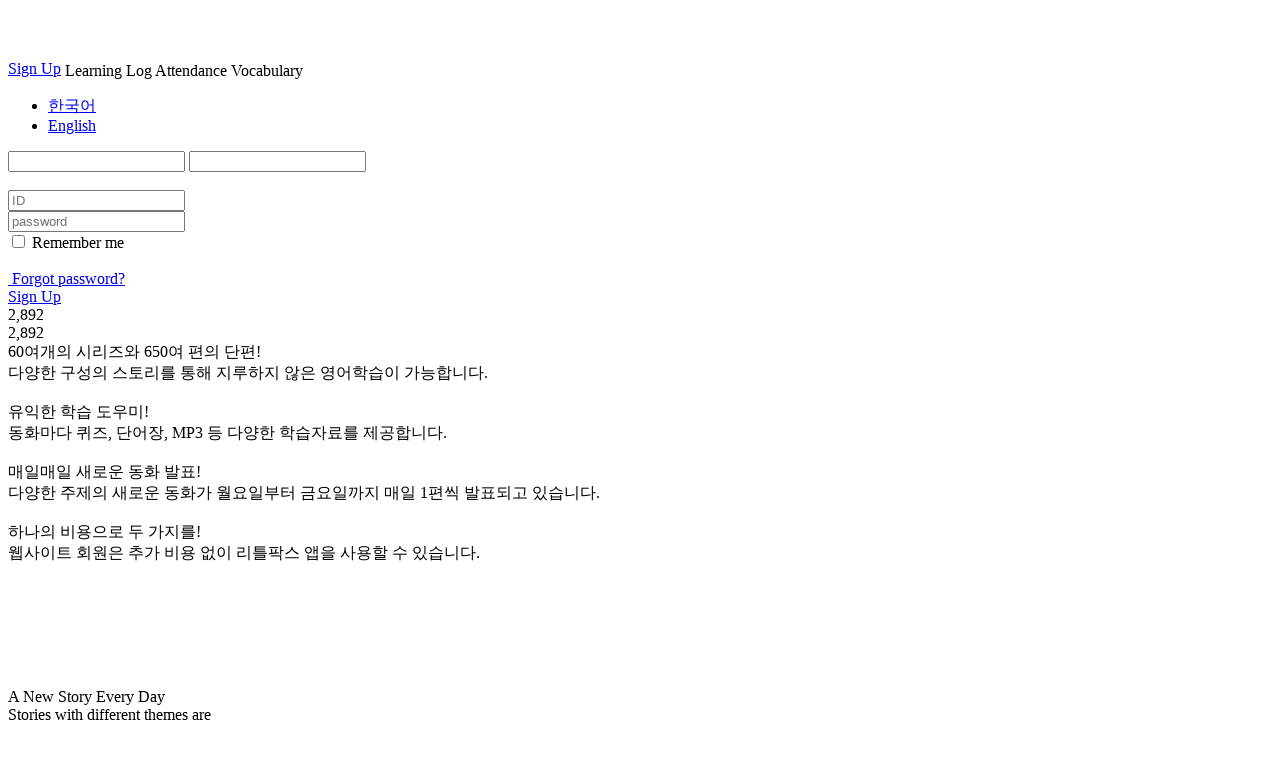

--- FILE ---
content_type: text/html; charset=UTF-8
request_url: https://chinese.littlefox.com/en/login?url=/en/board/view?id=news&seq=3834&page=
body_size: 8810
content:
<!DOCTYPE html>
<html>
<head lang="en">
<meta name="naver-site-verification" content="8edc453bfbd09227a036237373604e7ca4a4d675"/>
<meta name="msvalidate.01" content="0AF3116B493586E8A33A136909311BD1" />
<meta http-equiv="Content-Type" content="text/html; charset=utf-8">
<meta http-equiv="X-UA-Compatible" content="IE=edge"/>
<meta http-equiv="Cache-Control" content="No-Cache">
<meta property="og:type" content="website">
<meta property="og:title" content="Little Fox Chinese">
<meta property="og:description" content="Enjoy learning Chinese and gain real skills! Little Fox Chinese uses animation for fun Chinese language education.">
<meta property="og:image" content="http://chinese.littlefox.com/static/layout/en/img/common/header/og_lf.png">
<meta property="og:url" content="http://chinese.littlefox.com/en">
<title>Little Fox Chinese</title>

<link rel="shortcut icon" type="image/x-icon" href="//res-chinese.littlefox.com/static/favicon/favicon.ico?202509100837"/>
<link rel="stylesheet" type="text/css" href="//res-chinese.littlefox.com/static/libs/reset.css?202509100837"/>
<link rel="stylesheet" type="text/css" href="//res-chinese.littlefox.com/static/layout/en/css/common/common.css?202509100837"/>
<link rel="stylesheet" type="text/css" href="//res-chinese.littlefox.com/static/layout/en/css/common/board.css?202509100837"/>

<link rel="stylesheet" type="text/css" href="//res-chinese.littlefox.com/static/layout/en/css/login/index.css?202509100837"/>
<link rel="stylesheet" type="text/css" href="//res-chinese.littlefox.com/static/layout/en/css/common/layerpop.css?202509100837"/>
<link rel="stylesheet" type="text/css" href="//res-chinese.littlefox.com/static/libs/lf/lf.css?202509100837"/>
<!--<link rel="stylesheet" type="text/css" href="//res-chinese.littlefox.com/static/libs/kQueryTooltip.css?202509100837"/>-->
<link rel="stylesheet" type="text/css" href="//res-chinese.littlefox.com/static/libs/kQueryDim.css?202509100837"/>
<link rel="stylesheet" type="text/css" href="//res-chinese.littlefox.com/static/libs/kQueryPopFloat.css?202509100837"/>

<link rel="stylesheet" type="text/css" href="//res-chinese.littlefox.com/static/libs/jquery_ui/jquery-ui.css?202509100837"/>
<link rel="stylesheet" type="text/css" href="//res-chinese.littlefox.com/static/libs/jquery_ui/jquery-ui.structure.css?202509100837"/>
<link rel="stylesheet" type="text/css" href="//res-chinese.littlefox.com/static/libs/jquery_ui/jquery-ui.theme.css?202509100837"/>

<script src="//res-chinese.littlefox.com/static/libs/jquery-1.11.3.js?202509100837"></script>
<script src="//res-chinese.littlefox.com/static/libs/jquery_ui/jquery-ui.js?202509100837"></script>
<script src="//res-chinese.littlefox.com/static/libs/jquery.easing.1.3.js?202509100837"></script>
<script src="//res-chinese.littlefox.com/static/libs/jquery.cookie.js?202509100837"></script>
<!--tooltipster-->
<link rel="stylesheet" type="text/css" href="//res-chinese.littlefox.com/static/libs/tootip/tooltipster.css?202509100837"/>
<link rel="stylesheet" type="text/css" href="//res-chinese.littlefox.com/static/libs/tootip/tooltipster-light.css?202509100837"/>
<script src="//res-chinese.littlefox.com/static/libs/tootip/jquery.tooltipster.js?202509100837"></script>
<script src="//res-chinese.littlefox.com/static/libs/php.default.min.js?202509100837"></script>
<script src="//res-chinese.littlefox.com/static/libs/modernizr.js?202509100837"></script>
<script src="//res-chinese.littlefox.com/static/libs/underscore.js?202509100837"></script>
<script src="//res-chinese.littlefox.com/static/libs/kQueryExtension.js?202509100837"></script>
<script src="//res-chinese.littlefox.com/static/libs/kQueryPrototype.js?202509100837"></script>
<script src="//res-chinese.littlefox.com/static/libs/kQueryDim.js?202509100837"></script>
<script src="//res-chinese.littlefox.com/static/libs/kQueryImgBtn.js?202509100837"></script>
<script src="//res-chinese.littlefox.com/static/libs/kQueryFadeSlide.js?202509100837"></script>
<script src="//res-chinese.littlefox.com/static/libs/kQueryPopFloat.js?202509100837"></script>
<script src="//res-chinese.littlefox.com/static/libs/kQueryFocusOff.js?202509100837"></script>
<!-- 글로벌 언어파일 로딩-->
<script src='//res-chinese.littlefox.com/en/language/lang/common+main+login?202509100837' type='text/javascript' ></script>
<script src='//res-chinese.littlefox.com/static/layout/en/js/common/common.js?202509100837'></script>
<script src='//res-chinese.littlefox.com/static/layout/en/js/common/contents.js?202509100837'></script>
<script src='//res-chinese.littlefox.com/static/layout/en/js/common/common_lang.js?202509100837'></script>
<script src='//res-chinese.littlefox.com/static/layout/en/js/story/contents_lang.js?202509100837'></script>
<script src='//res-chinese.littlefox.com/static/layout/en/js/common/player.js?202509100837'></script>
<script src="//res-chinese.littlefox.com/static/player_h5/js/player_h5.js?202509100837"></script>
<script src="//res-chinese.littlefox.com/static/player_h5/js/player_h5_common.js?202509100837"></script>
<script src="//res-chinese.littlefox.com/static/player_h5/js/common.js?202509100837"></script>
<script src="//res-chinese.littlefox.com/static/player_h5/js/vendor/flowtype.js?202509100837"></script>
<script src='//res-chinese.littlefox.com/static/layout/en/js/common/layerpop.js?202509100837'></script>
<script src="//res-chinese.littlefox.com/static/libs/lf/lf.js?202509100837"></script>
<!--kQuerySelect-->
<link rel="stylesheet" type="text/css" href="//res-chinese.littlefox.com/static/libs/kQuerySelect/kQuerySelect.css?202509100837"/>
<script src="//res-chinese.littlefox.com/static/libs/kQuerySelect/kQuerySelect.js?202509100837"></script>

<script type="text/javascript" src="//res-chinese.littlefox.com/en/script/global_var/20251210200812?202509100837" charset="utf-8"></script>

<script>
	var bannerPreview=false;
</script>
<script src="//res-chinese.littlefox.com/static/layout/en/js/common/common_layout.js?202509100837"></script>

<!--<script src="//res-chinese.littlefox.com/static/libs/kQueryTooltip.js?202509100837"></script>-->
<script src="//res-chinese.littlefox.com/static/layout/en/js/login/index.js?202509100837"></script>

<!--[if lt IE 9]>
<script src="//res-chinese.littlefox.com/static/libs/html5_shiv.js?202509100837"></script>
<![endif]-->
<script type='text/javascript'>
	var ROOT_PATH='/en';
	var locale='en_US';
</script>
<script src="//res-chinese.littlefox.com/static/layout/en/js/common/banner_global.js?202509100837"></script>
</head>

<body class="logged" id="all">

<div class="body_wrap">

<!-- 상단 공지 [2015-06-03] -->
<!-- // 상단 공지 [2015-06-03] -->

<!-- 상단 공지 [2015-06-03] -->
<div class="section top_notice_section" style="">
	<div class="inside">
		<div class="small_wrap">
			<img class="small_pic" alt=""/>
		</div>
		<div class="big_wrap">
			<img class="big_pic" data-ga="메인 상단 배너EN" alt=""/>
			<img class="btn_close" alt=""/>
		</div>

	</div>
</div>
<!-- // 상단 공지 [2015-06-03] -->

<!--<a href="/en/sample" style="width:10px; height:10px; z-index:9999; position:absolute;top:0px;right:0px;"></a>-->
<!-- header [2015-05-28] -->
<div id="header">
	<div class="section logo_section">
		<div class="inside">
			<a href="/en" class="logo">
				<img src="//img-chinese.littlefox.com/static/layout/en/img/common/header/logo.png?202509100837" alt=""/>
			</a>


			<div class="right_btn_box">
				<!--  -->
					<span class="login_box" style="position:relative; top:-2px;">
												<a href="/en/user/join" class="icbtns">Sign Up</a>
											</span>
				<!--  -->

				<a class="login icbtns">
					<i class="spr_btn_right spr_btn_right-btn1"></i>
					<span>Learning Log</span>
				</a>

				<a class="login icbtns">
					<i class="spr_btn_right spr_btn_right-btn2"></i>
					<span>Attendance</span>
				</a>
				<a class='login icbtns'>
					<i class="spr_btn_right spr_btn_right-btn4"></i>
					<span>Vocabulary</span>
				</a>

			</div>
			
			<!-- 열린 상태를 유지하려면 클래스 추가 .on -->
			<div id="selectLang" class="select_family">
				<ul class="list_box">
					<!-- 클래스 스위치 .drop -->
					<li class="ko drop"><a href="http://chinese.littlefox.com/ko" target="_self">한국어</a></li>
					<li class="en"><a href="http://chinese.littlefox.com/en" target="_self">English</a></li>
				</ul>
			</div>
		</div>
	</div>
	<div class="section gnb_section">
		<div class="inside">
			<a class="gnb_btn gnb_btn_story" href="/en/story">
<!--				<img src="//img-chinese.littlefox.com/static/layout/ko/img/common/gnb/story.png?202509100837" alt=""/>-->
			</a>
			<a class="gnb_btn gnb_btn_song" href="/en/song">
<!--				<img src="//img-chinese.littlefox.com/static/layout/ko/img/common/gnb/song.png?202509100837" alt=""/>-->
			</a>
			<a class="gnb_btn gnb_btn_game" href="/en/games">
<!--				<img src="//img-chinese.littlefox.com/static/layout/ko/img/common/gnb/game.png?202509100837" alt=""/>-->
			</a>

			<input type="text" id='search_word' name="search_word_fake" class="search_input" autocomplete="off"/>
			<input type="text" name="search_word" class="search_input hide" autocomplete="off"/>
			<a class="btn_search" href="/en/search">
				<img src="//img-chinese.littlefox.com/static/layout/ko/img/common/header/btn_search.png?202509100837" alt=""/>
			</a>
		</div>
		<div class="bg_left">

		</div>
	</div>
</div>

<!-- <div class="section history_section">
	<div class="gray_border">
		<div class="inside">
			<img class="ic_home" src="//img-chinese.littlefox.com/static/layout/ko/img/common/ic_history_section.png?202509100837" alt=""/>
			<!-- <span class="arr">></span>
			<span>로그인</span> -->
		<!-- </div>
	</div>
</div>  -->

<!--레이어 팝업------------------------------------------->
<!-- 배지&상장 완성 안내창 [2017-09-27] -->
<div id="layer_complete_notice" class="lp_body dev" style="display:none;">
	<div class="layerpop_l n_badges">
		<div class="layerpop_m_tit"><span class="">Little Fox</span></div>
		<div class="layerpop_m_cont layerpop_m_txt">
			<div class="layerpop_cont_img">
				<div class="layerpop_cont_txt withbtns">
					<span class="b_tit">Aladdin and His Wonderful Lamp</span>
					새로운 배지가 완성되었습니다.<br>지금 바로 확인해보세요!
					<a href="" class="goprofile">나의 보관함 이동</a>
				</div>
				<img class="badges_img" src="https://img-chinese.littlefox.com/static/TEMP_FILES/profile/img1.png?201708181743" alt="">
				<img class="badges_img_bg" src="https://img-chinese.littlefox.com/static/layout/ko/img/page_title/user/y_ring.png?201708181743" alt="">
			</div>
		</div>
		<a onclick="Layerpop.close()" class="bt_x_close"><img src="https://img-chinese.littlefox.com/static/layout/ko/img/story/contents_list/introduce_pop/btn_close.png?201708181743" alt=""></a>
	</div>
</div>
<!-- // 시리즈 마스터 배지를 획득하셨습니다. [2017-09-27] -->

<!-- // header [2015-05-28]-->
	<!-- contents [2015-05-28] -->
	<div id="contents">
<!--<img src="//img-chinese.littlefox.com/static/test/guide7.png?202509100837" style="display:block;  width:980px; top:1px; margin-left:-490px; position:absolute;z-index:999999; left:50%;opacity:0.5;pointer-events:none;" alt=""/>-->
<script type='text/javascript' src='//res-chinese.littlefox.com/en/language/lang/login+main?202509100837'></script>
<div class="section header_section">
	<div class="inside">
		<div class="page_header"><img src="//img-chinese.littlefox.com/static/layout/en/img/page_title/login/index.png?202509100837" alt=""/></div>
	</div>
</div>


<div class="section login_section">
	<div class="inside">

		<div class="input_wrap">
			<form id="frmLogin" name="frmLogin" target="frmLoginTarget" action="//chinese.littlefox.com/en/login/auth_process" method="post">
			<div class="input_text_W"><input type="text" class="id input_text" name="loginid" id="loginid" value="" maxlength="60" placeholder="ID"></div>
			<div class="input_text_W"><input type="password" class="pw input_text" name="loginpw" id="loginpw" value="" maxlength="20" AUTOCOMPLETE="OFF" placeholder="password"></div>

			<input type="hidden" name="mode" value="iframe">
			<input type="hidden" name="fail_url" id="fail_url" value="">
			<input type="hidden" name="base_pw" value="">
			<input type="hidden" name="is_changed" id="is_changed" value="0">
			<!-- <input type="hidden" name="sv_login" id="sv_login" value=""> -->
			<input type="hidden" name="referer" value="/en/board/view?id=news" />

			<div class="chk_wrap">
				<input id="save_id" class="" type="checkbox" name="sv_login" value="on"
				/>
				<label for="save_id">Remember me<!-- 저장 --></label>
			</div>
			<a class="btn_login"><img src="//img-chinese.littlefox.com/static/layout/en/img/login/btn_login.png?202509100837" alt=""/></a>
			</form>
		</div>
		<div class="find_wrap">
			</span><a href="javascript:;" id="btn_find_pw"  class="btn_find_pw btn_text">&nbsp;Forgot password?</a>
		</div>
		<a href="/en/user/join" class="btn_join btn_text">Sign Up</a>

		<div class="gray_line"></div>

		<div id="bannerWrap" class="banner banner_wrap">
			<div id="banner">
			</div>
			<div id="pageNation" class="swiper-pagination"></div>
		</div>


	</div>
</div>

<div class="section adver_section">
	<div class="inside">


		<div class="box_wrap">
			<div class="h_box">
				<div class="box0">
					<div class="num">
						<div class="up">2,892</div>
						<div class="down">2,892</div>
					</div>
					<div class="tit">
						60여개의 시리즈와 650여 편의 단편!
					</div>
					<div class="desc">
						다양한 구성의 스토리를 통해 지루하지 않은 영어학습이 가능합니다.
					</div>
				</div>
				<div class="box1">
					<img class="pic" src="//img-chinese.littlefox.com/static/layout/ko/img/login/bg1.png?202509100837" alt=""/>

					<div class="tit">
						유익한 학습 도우미!
					</div>
					<div class="desc">
						동화마다 퀴즈, 단어장, MP3 등 다양한 학습자료를 제공합니다.
					</div>
				</div>
			</div>
			<div class="h_box">
				<div class="box2">
					<img class="pic" src="//img-chinese.littlefox.com/static/layout/ko/img/login/bg2.png?202509100837" alt=""/>

					<div class="tit">
						매일매일 새로운 동화 발표!
					</div>
					<div class="desc">
						다양한 주제의 새로운 동화가 월요일부터 금요일까지 매일 1편씩 발표되고 있습니다.
					</div>
				</div>
				<div class="box3">
					<img class="pic" src="//img-chinese.littlefox.com/static/layout/ko/img/login/bg3.png?202509100837" alt=""/>

					<div class="tit">
						하나의 비용으로 두 가지를!
					</div>
					<div class="desc">
						웹사이트 회원은 추가 비용 없이 리틀팍스 앱을 사용할 수 있습니다.
					</div>
				</div>
			</div>


		</div>


	</div>
</div>

<div class="section benefit_section" style="margin-top:35px;">
	<div class="inside">
		<p style="height:55px;"><img src="//img-chinese.littlefox.com/static/layout/en/img/service/fee/ment.png?202509100837" alt=""/></p>
		<div class="item_V">
			<div class="item_W">
				<div class="item">
					<img class="ic" src="//img-chinese.littlefox.com/static/layout/ko/img/common/pay_info/img0.jpg?20250910084324" alt=""/>

					<div class="titl">A New Story Every Day</div>
					<div class="desc">
						<div>Stories with different themes are</div>
						<div>published from Monday to Friday.</div>
					</div>
				</div>
				<div class="item" style="padding-top:20px;">
					<img class="ic" src="//img-chinese.littlefox.com/static/layout/ko/img/common/pay_info/img1.jpg?20250910084324" alt="" style="top:17px"/>

					<div class="titl">Add Up to Three Children</div>
					<div class="desc">
						<div>One account is for four users: the parent</div>
						<div>user plus up to three child users. </div>
						<div>(Only one user can log in at a time.)</div>
					</div>
				</div>
				<div class="item">
					<img class="ic" src="//img-chinese.littlefox.com/static/layout/ko/img/common/pay_info/img2.jpg?20250910084324" alt=""/>

					<div class="titl">Track and Analyze Progress</div>
					<div class="desc">
						<div>The Learning Log helps parents track each child user’s</div>
						<div>progress.</div>

					</div>
				</div>
				<div class="item">
					<img class="ic" src="//img-chinese.littlefox.com/static/layout/ko/img/common/pay_info/img3.jpg?20250910084324" alt=""/>

					<div class="titl">Helpful Study Tools</div>
					<div class="desc">
						<div>Each story has study tools: a quiz, MP3 file, vocabulary,</div>
						<div>printable book, and text-only version.</div>
					</div>
				</div>
			</div>
		</div>

	</div>
</div>
<!-- 아이디 찾기 [2015-06-18] -->
<!-- css 432:s -->
<div id="pop_find_id" class="lp_body dev" style="width:432px;display:none;">
	<div class="layerpop_s2">
		<div class="layerpop_s2_tit"><span class="">Forget ID</span></div>
		<div class="layerpop_s2_cont layerpop_s2_txt">
			<div class="find_id_box">
				<div style="font-size: 13px;color: #a62121;margin: 20px 0;">Please enter your email address that you registered as the username and click [Find].</div>
				<div class="email_add">
					<label><span class="txt">Email</span></label>
					<span><input type="text" class="layerpop_find_id_name" id="email" value="" style="width:200px;"></span>
				</div>
			</div>
		</div>
		<div class="pop_center">
			<button style="margin-bottom:15px;" type="button" name="찾기" class="lf_btn gray" onfocus="this.blur();" onclick="sub_idFind()">Search</button>
		</div>
		<a onclick="modalPopup.off('pop_find_id');" class="bt_x_close"><img src="//img-chinese.littlefox.com/static/layout/ko/img/story/contents_list/introduce_pop/btn_close.png?202509100837" alt=""></a>
	</div>
</div>
<!-- // 아이디 찾기 [2015-06-18] -->

<!-- 비밀번호 찾기 [2015-06-19] -->
<div id="pop_find_pw" class="lp_body dev" style="display:none;">
	<div class="layerpop_s2">
		<div class="layerpop_s2_tit"><span class="">Find your password</span></div>
		<div class="layerpop_s2_cont layerpop_s2_txt">
			<div class="find_id_box">
				<div style="font-size: 13px;color: #a62121;margin: 20px 0;">Please enter your email address that you registered with and click Send.</div>
				<div class="email_add">
					<label><span class="txt">ID</span></label>
					<span><input type="text" class="layerpop_find_id_name" id="login_id" value="" style="width:200px;"></span>
				</div>
			</div>
		</div>
		<div class="pop_center">
			<button style="margin-bottom:15px;" type="button" name="찾기" class="lf_btn gray" onfocus="this.blur();" onclick="sub_idFind('pw')" href="javascript:void('');">Search</button>
		</div>
		<a onclick="modalPopup.off('pop_find_pw')" class="bt_x_close"><img src="//img-chinese.littlefox.com/static/layout/ko/img/story/contents_list/introduce_pop/btn_close.png?202509100837" alt=""></a>
	</div>
</div>
<!-- // 비밀번호 찾기 [2015-06-19] -->

<!-- 입력하신 이메일 주소와 일치하는 회원정보가 없습니다. [2015-06-19] -->
<div id="pop_find_id_faile" class="lp_body dev" style="display:none;">
	<div class="layerpop_s2">
		<div class="layerpop_s_tit"><span class="">Forget ID</span></div>
		<div class="layerpop_s_cont layerpop_s_txt"><span class="layerpop_find_id_txt" style="color:#da3047;">No account is found with the email address you<br />entered.</span></div>
		<div class="pop_center">
			<a type="button" name="다시검색" class="lf_btn gary" onfocus="this.blur();" onclick="re_find_id()">Try Again</a>
			&nbsp;
			<a type="button" name="취소" class="lf_btn gary" onfocus="this.blur();" onclick="modalPopup.off();">Cancel</a>
		</div>
		<a onclick="modalPopup.off('pop_find_id_faile');" class="bt_x_close"><img src="//img-chinese.littlefox.com/static/layout/ko/img/story/contents_list/introduce_pop/btn_close.png?202509100837" alt=""></a>
	</div>
</div>
<!-- //  입력하신 이메일 주소와 일치하는 회원정보가 없습니다. [2015-06-19] -->


<!-- 아이디찾기 결과 [2015-06-23] -->
<div id="pop_find_id_ok" class="lp_body dev" style="display:none;">
	<div class="layerpop_s2">
		<div class="layerpop_s_tit"><span class="">Forget ID</span></div>
		<div class="layerpop_s_cont layerpop_s_txt">
			<div class="lf_alert lf_alert_warning" style="text-align:left; letter-spacing:-1px;">
				<ul>
					<li>- Your account information is below.</li>
					<li>- For security purposes, the last 2 characters of your username is not shown.</li>
				</ul>
			</div>

			<div class="lf_table s2" style="margin-top:10px; letter-spacing:-1px;">
				<table>
					<colgroup>
						<col width=""/>
						<col width="130px"/>
					</colgroup>
					<thead>
					<tr>
						<th>ID</th>
						<th>Start Date</th>
					</tr>
					</thead>
					<tbody id="tr_find_id_ok">
					<tr>
						<td style="text-align:left;">
							<div>
								<span>zenith77**</span>
								<a class="lf_btn gray XS float_right">Find your password</a>
							</div>

						</td>
						<td>2013년 03월 11일</td>
					</tr>
					<tr>
						<td style="text-align:left;">
							<div>
								<span>zenith77**</span>
								<a class="lf_btn gray XS float_right">Find your password</a>
							</div>
						</td>
						<td>2013년 03월 11일</td>
					</tr>
					</tbody>
				</table>
			</div>
		</div>
		<div class="pop_center">
			<a type="button" name="취소" class="lf_btn gary" onfocus="this.blur();" href="/en/login">Log In</a>
		</div>
		<a onclick="modalPopup.off('pop_find_id_ok')" class="bt_x_close"><img src="//img-chinese.littlefox.com/static/layout/ko/img/story/contents_list/introduce_pop/btn_close.png?202509100837" alt=""></a>
	</div>
</div>
<!-- // 아이디찾기 결과 [2015-06-23] -->
<!-- 회원정보에 등록된 이메일 주소는 다음과 같습니다. [2015-06-19] -->
<div id="pop_find_pw_continue" class="lp_body dev" style="display:none;">
	<div class="layerpop_s2">
		<div class="layerpop_s_tit"><span class="">Find your password</span></div>
		<div class="layerpop_s_cont layerpop_s_txt">
			<ul style="color: #7f7f7f; font-size: 13px; text-align:left; line-height:18px;">
				<li>- Your registered email address is below.</li>
				<li>- Enter your email address linked to your account to reset your password.</li>
			</ul>
			<p class="txtEmail" id="pwFind2_email_guide" style="box-sizing:border-box; margin:10px 0; line-height:48px; background-color:#cce4e4; font-weight: bold;">dol2156**<span>@mailinator.com</span></p>

			<p class="inputEmail">
				<input type="text" id="pwFind2_email_input" name="" value="" placeholder="Enter your email address." style="width:228px; height:30px; box-sizing:border-box;"><span id="pwFind2_email_tail" style="width:142px; padding: 0 10px; background:#ebebeb; line-height:30px; display:inline-block;">@mailinator.com</span>
			</p>
		</div>
		<div class="pop_center">
			<a type="button" id="pwFind2_email_send" name="메일 전송" class="lf_btn gary" onfocus="this.blur();">Mail sent.</a>
		</div>
		<a onclick="modalPopup.off()" class="bt_x_close"><img src="//img-chinese.littlefox.com/static/layout/ko/img/story/contents_list/introduce_pop/btn_close.png?202509100837" alt=""></a>
	</div>
</div>

<!-- 사용자 선택 팝업 -->
<div id="lp_body" class="lp_body dev" style="display:none;">
	<div class="layerpop_m">
		<div class="layerpop_m_tit"><span class="">Select User</span></div>
		<div class="layerpop_m_cont layerpop_m_txt">
			<div class="user_select_table_box">
				<div class="lf_table">
					<table>
						<colgroup>
							<col width="135px"/>
							<col width=""/>
							<col width="100px"/>
						</colgroup>
						<tbody>
						<tr>
							<th>Parent User</th>
							<td>天高(落花生)肥</td>
							<td><a class="lf_btn gray">Enter</a></td>
						</tr>
						<tr>
							<th>Child User 1</th>
							<td>서희공주♥</td>
							<td><a class="lf_btn gray">Enter</a></td>
						</tr>
						<tr>
							<th>Child User 2</th>
							<td>흑풍회</td>
							<td><a class="lf_btn gray">Enter</a></td>
						</tr>
						</tbody>
					</table>
				</div>
			</div>

			<div class="lf_alert lf_alert_warning" style="margin-top:10px;">
				<ul>
					<li>· One parent user plus up to three child users can be added.</li>
					<li>· Only one user can use Little Fox Chinese at a time.</li>
					<li>· If a user (User &#34;A&#34;) logs in while another user (User &#34;B&#34;) is logged in,<br/>  the first logged-in user (User &#34;B&#34;) will get logged out.</li>
				</ul>
			</div>
		</div>
		<div class="pop_center"></div>
		<a onclick="modalPopup.off()" class="bt_x_close"><img src="//img-chinese.littlefox.com/static/layout/ko/img/story/contents_list/introduce_pop/btn_close.png?202509100837" alt=""></a>
	</div>
</div>

<!-- 비밀번호 재설정 [2015-06-29] -->
<div id="" class="lp_body dev" style="display:none;">
	<div class="layerpop_s2">
		<div class="layerpop_s2_tit"><span class="">Reset Password</span></div>
		<div class="layerpop_s2_cont layerpop_s2_txt">
			<div class="find_id_box">
				<div style="font-size: 13px;color: #a62121;margin: 20px 0;">Please enter your new password.</div>
				<table style="width:100%;">
					<colgroup>
						<col width="120px"/>
					</colgroup>
					<tbody>
					<tr style="height:30px;">
						<td style="text-align:right; padding-right:10px;">New Password</td>
						<td><input class="" type="text" name="" value="" style="width:100%; padding-left:10px;"/></td>
					</tr>
					<tr style="height:30px;">
						<td style="text-align:right; padding-right:10px;">Confirm New Password</td>
						<td><input class="" type="text" name="" value="" style="width:100%; padding-left:10px;"/></td>
					</tr>
					</tbody>
				</table>
			</div>
		</div>
		<div class="pop_center">
			<button type="button" name="찾기" class="lf_btn gray" onfocus="this.blur();" onclick="sub_idFind('pw')" href="undefined">Search</button>
		</div>
		<a onclick="Layerpop.close()" class="bt_x_close"><img src="//img-chinese.littlefox.com/static/layout/ko/img/story/contents_list/introduce_pop/btn_close.png?202509100837" alt=""></a>
	</div>
</div>
<!-- // 비밀번호 재설정 [2015-06-29] -->

<!-- 비밀번호 찾기 결과 [2015-06-29] -->
<div id="" class="lp_body dev" style="display:none;">
	<div class="layerpop_s2">
		<div class="layerpop_s_tit"><span class="">Find your password</span></div>
		<div class="layerpop_s_cont layerpop_s_txt">
					<span class="layerpop_find_id_txt" style="color:#da3047; line-height:20px; font-weight: bold;">
						We have sent an email to  '***@***.com' <br/>
						that has a link to reset your password.
					</span>
		</div>
		<div class="pop_center">
			<a type="button" name="" class="lf_btn gary" onfocus="this.blur();" onclick="">OK</a>
		</div>
		<a onclick="Layerpop.close()" class="bt_x_close"><img src="//img-chinese.littlefox.com/static/layout/ko/img/story/contents_list/introduce_pop/btn_close.png?202509100837" alt=""></a>
	</div>
</div>
<!-- // 비밀번호 찾기 결과 [2015-06-29] -->
<!-- 사용자 선택 [2015-06-29] -->
<div id="child_user" class="lp_body">
	<div class="layerpop_m">
		<div class="layerpop_m_tit"><span class="select_title"></span></div>
		<div class="layerpop_m_cont layerpop_m_txt">
			<div class="user_select_table_box">
				<div class="lf_table">
					<table>
						<colgroup>
							<col width="135px"/>
							<col width=""/>
							<col width="100px"/>
						</colgroup>
						<tbody>
						</tbody>
					</table>
				</div>
			</div>

			<div class="lf_alert lf_alert_warning" style="margin-top:10px;">
				<ul>
					<li>- One parent user plus up to three child users can be added.</li>
					<li>- Only one user can use Little Fox Chinese at a time.</li>
					<li>- If a user (User &#34;A&#34;) logs in while another user (User &#34;B&#34;) is logged in,<br/>  the first logged-in user (User &#34;B&#34;) will get logged out.</li>
				</ul>
			</div>
		</div>
		<div class="pop_center"></div>
		<a onclick="Layerpop.close()" class="bt_x_close"><img src="//img-chinese.littlefox.com/static/layout/ko/img/story/contents_list/introduce_pop/btn_close.png?202509100837" alt=""></a>
	</div>
</div>
<!-- // 사용자 선택 [2015-06-29] -->
	</div>
	<!-- // contents [2015-05-28] -->

<!-- footer [2015-05-28] -->
<div id="footer">
	<div class="section site_map_section">
		<div class="inside">
			<ul class="menu_wrap mw0">
				<li><div>
						<!-- Little Fox Chinese -->
						About Little Fox
					</div></li>
				<!-- <li><a href='http://company.littlefox.com/en'>
						Company
					</a></li> -->
				<li><a href="/en/service/introduce">
						<!-- Little Fox Chinese -->
						Little Fox Chinese
					</a></li>
				<!-- <li><a href='/en/service/accessterms'>
						Terms of Service
					</a></li>
				<li><a href='/en/service/privacy' style="font-weight: bold;">
						Privacy Policy
					</a></li> -->
			</ul>
			<ul class="menu_wrap mw1">
				<li><div>
						<!-- Customer Support -->
						Information
				</div></li>
				<li><a href='/en/service/study_guide'>
						<!-- Learning Guide -->
						Learning Guide
				</a></li>
				<li><a href='/en/service/schedule'>
						<!-- Schedule of New Releases -->
						Publishing Schedule
				</a></li>
				<!-- [D] added by 조성미(2020.02.04) #9776 -->
				<li><a href='/en/service/recommend_guide'>
						<!-- Schedule of New Releases -->
						User Guide
				</a></li>
				<!--<li><a href='/en/board?id=faq'>자주 묻는 질문</a></li>-->
			</ul>

			<ul class="menu_wrap mw2">
				<li><div>
						<!-- About -->
						Customer Support
					</div></li>
					<li><a href='/en/board?id=news'>
							News						</a></li>
					<li><a href='/en/contactus'>
						Contact Us
						</a></li>

				<!--
				<li><a href="http://blog.naver.com/lfreaders" target="_blank">
						팁&테크
					</a></li>
				<li><a href="/en/service/recommend">
						추천사
					</a></li>
					-->
			</ul>

			<ul class="menu_wrap mw3">
				<li><div>
						<!-- Learning Materials -->
						Chinese Pinyin
					</div></li>
				<li><a href="/en/pds/basic/1">
						Tones
					</a></li>
				<li><a href="/en/pds/basic/2">
						Finals
					</a></li>
				<li><a href="/en/pds/basic/3">
						<!-- Consonants -->
						Initials
					</a></li>

			</ul>

			<!--
			<ul class="menu_wrap mw4">
				<li><a>
						모바일 학습
					</a></li>
				<li><a>
						<img class="ic_os" src="//img-chinese.littlefox.com/static/layout/ko/img/common/footer/ic_apple.png?202509100837" alt=""/> <span>애플 앱스토어</span>
					</a></li>
				<li><a>
						<img class="ic_os" src="//img-chinese.littlefox.com/static/layout/ko/img/common/footer/ic_and.png?202509100837" alt=""/> <span>구글 플레이</span>
					</a></li>
				<li><a href="/en/allcontents" class="lf_btn gray XS">
						<span>전체컨텐츠</span>
					</a></li>
			</ul>
			-->
		</div>
	</div>


	<div class="section address_section">
		<div class="inside">
			<!--<img style="display:block;" src="//img-chinese.littlefox.com/static/TEMP_FILES/temp2.png?202509100837" alt=""/>-->
			<div class="address_wrap" style="top:26px;">
				<i class="logo spr_footer spr_footer-logo"></i>

				<address>
					<p>&copy; 2025 Little Fox Co., Ltd. All rights reserved.
						<a href="/en/service/accessterms" style="padding-left:10px;">Terms of Service</a> | <a href="/en/service/privacy">Privacy Policy</a> <!--| <a href="#">Partnership Inquiry</a-->
					</p>
				</address>
			</div>

			<div id="selectFamily" class="select_family">
				<div class="list_box">
					<a href="http://www.littlefox.com/" target="_blank">Little Fox English</a>
				</div>
				<div class="body_box">
					<!-- <span class="site_name">FAMILY SITE</span>-->
					<span class="site_name">FAMILY SITE</span>
					<img class="ic_up" src="//img-chinese.littlefox.com/static/layout/ko/img/common/ic_select_lang.png?202509100837" alt="">
				</div>
			</div>

			<!-- removed by 조성미 (2019-11-12) : #9623 중국어사이트-푸터-운영하지 않는 SNS 아이콘 삭제 요청
			<div class="ic_wrap">
				<a target="_blank" href="https://www.facebook.com/LittleFoxUS"><i class="spr_footer spr_footer-ic_face" style="height:37px;"></i></a>
				<a href="http://littlefoxesl.wordpress.com" target="_blank" class="bg_footer_mark footer_social04"><span class="hide">Blog</span></a>
				<a href="https://twitter.com/LittleFoxESL" target="_blank" class="bg_footer_mark footer_social03"><span class="hide">Twitter</span></a>
			</div> -->
		</div>
	</div>
</div>

<div class="btn_scroll_top" id="bt_top" style="display: block;">
	<a href="#all" class="btn_scroll_top top_tran" title="Top"></a>
</div>
<!-- //footer [2015-05-28] -->
</div>

</body>

<iframe style="display:none;" name="actionFrame" src="/ko/main/blank" frameborder="0" width="0" height="0"></iframe>

<!-- Google tag (gtag.js) -->
<script async src="https://www.googletagmanager.com/gtag/js?id=UA-69698134-2"></script>
<script>
	window.dataLayer = window.dataLayer || [];
	function gtag(){dataLayer.push(arguments);}
	gtag('js', new Date());

	gtag('config', 'UA-69698134-2');
</script>
</html>

--- FILE ---
content_type: application/javascript
request_url: https://res-chinese.littlefox.com/en/language/lang/login+main?202509100837
body_size: 19123
content:
var LANG = {
    "default_about_us": "en 회사 개요",
    "default_add_bookshelf": "Add to Bookshelf",
    "default_add_study_plan": "en 학습계획등록",
    "default_add_to_bookshelf": "Add to Bookshelf",
    "default_address": "Address",
    "default_all": "All",
    "default_all_listen": "Play All",
    "default_app_for_android": "<span class='bg_gnb footer_lnb_list_ico2'><\/span>App for Android",
    "default_app_for_ios": "<span class='bg_gnb footer_lnb_list_ico1'><\/span>App for iOS",
    "default_awards": "Awards",
    "default_blog": "Blog",
    "default_bookshelf": "Bookshelf",
    "default_close": "Close",
    "default_company": "en 회사 소개",
    "default_contact": "Contact",
    "default_contact_us": "Contact Us",
    "default_continue": "Continue",
    "default_copyright": "© 2000-2014 Little Fox Co., Ltd. All rights reserved.",
    "default_crossword_use_can_not_opned": "en Vocabulary 사용중에 해당 Crossword를 열 수 없습니다.",
    "default_customer_support": "en 문의 게시판",
    "default_day": "Day",
    "default_delete": "Remove",
    "default_desktop_calendar": "Calendar",
    "default_details": "Details",
    "default_do_logout": "en 로그아웃 해주세요",
    "default_done": "en 완료",
    "default_download_mp3": "MP3",
    "default_easy_to_english_grammar": "en 알기 쉬운 영문법",
    "default_ecash": "e-Cash",
    "default_edu_content1": "Make learning English fun and keep the learners highly engaged!",
    "default_edu_content2": "en 새로운 언어를 말하고 들을 기회가 많이 주어지는 &#34;집중 훈련&#34;이 최고의 언어 학습 방법이라는 데에 많은 교육학자들이 동의하고 있습니다. 특히나 어린아이들에게 이 학습법이 잘 통하죠. 이를테면 다른 나라로 이민을 가는 어린아이들은 종종 그들의 부모님이나 나이가 더 많은 형제들보다 그곳의 새로운 언어를 더 빨리 습득합니다!",
    "default_edu_content3": "   ",
    "default_edu_content4": "en  리틀팍스에서는 아이들이 재미있게 배울 수 있는, 그리고 폭 넓은 영어로 구성된 컨텐츠를 개발함으로써 이 &#34;집중 훈련&#34;을 재현하는 것이 목표입니다. 리틀팍스는 기본 개념에 관한 단순한 동화부터 추리물, 판타지물, 전기물, 그리고 고전까지, 아주 다양한 동화들과 아이들에게 친숙한 동요들을 발표하고 있습니다. 이러한 컨텐츠들은 애니메이션으로 진행되기 때문에 아이들은 영어를 재미있게 배울 수 있고 지속적으로 흥미를 유지할 수 있습니다.",
    "default_edu_content5": "   ",
    "default_edu_content6": "en 리틀팍스의 교육과정은 아이들이 애니메이션 동화를 꾸준히 봄으로써 1단계에서 9단계까지 진행해 나갈 수 있도록 단계 별로 구성되어 있습니다. 1단계에서 5단계를 공부하는 아이들은 신중하게 선별된 문장의 길이와 구성, 그리고 어휘로 구성된 동화들을 읽게 됩니다. 스스로 노력하여 높은 (6-9)단계로 서서히 올라간 아이들은 좀 더 복잡한 어휘와 문장 구성을 배우게 되며 이렇게 리틀팍스로 공부하는 아이들은 영어에 대한 자신감을 얻고 실력을 쌓게 됩니다.",
    "default_edu_content7": "   ",
    "default_email": "Email",
    "default_email_not_match": "Your usernames don\\'t match. Please try again.",
    "default_english_archives": "en 영어자료실",
    "default_english_diary": "en 영어일기",
    "default_english_learning_notes": "en 영어 학습 노트",
    "default_english_writing": "Writing Topics",
    "default_facebook": "Facebook",
    "default_faqs": "FAQs",
    "default_favorites_menu": "en 즐겨찾기",
    "default_find": "Search",
    "default_first_time": "en 처음오셨나요?",
    "default_follow_us": "en 소셜 미디어<span class='bg_gnb footer_lnb_list_ico5'><\/span>",
    "default_for_faid_subscribers_only": "Available for paid subscribers only.",
    "default_free_sample": "Free Samples",
    "default_full_list": "Full List",
    "default_games": "Games",
    "default_get_help": "en 고객상담실",
    "default_gift_pass": "en 상품권",
    "default_hall_of_fame": "en 명예의 전당",
    "default_help_how_use": "en 활용방법",
    "default_holidays": "Holidays",
    "default_id": "Username",
    "default_info_studyplan": "en 학습계획",
    "default_information_service": "en 정보 마당",
    "default_input_password": "Confirm Password",
    "default_is_faulty_connections": "en 잘못된 접근 방법입니다.",
    "default_learn_english_with_littlefox": "Learn English with Little Fox Readers and Songs",
    "default_learning_log": "Learning Log",
    "default_level": "Levels",
    "default_level_1": "Level 1",
    "default_level_2": "Level 2",
    "default_level_3": "Level 3",
    "default_level_4": "Level 4",
    "default_level_5": "Level 5",
    "default_level_6": "Level  6",
    "default_level_7": "Level 7",
    "default_level_8": "Level 8",
    "default_level_9": "Level 9",
    "default_level_test": "en 레벨 테스트",
    "default_list": "List",
    "default_littelfox_app": "en 리틀팍스 앱",
    "default_littlefox": "Little Fox",
    "default_littlefox_gift": "en 리틀팍스 상품권",
    "default_littlefox_member_not_yet": "Do you want to get an account?",
    "default_littlefox_menu": "Little Fox Menu",
    "default_littlefox_qr_code": "Little Fox QR Code",
    "default_littlefox_readers": "LF Readers",
    "default_log_in": "Log In",
    "default_login_to_continue": "Please log in to use these features.",
    "default_menu": "Menu",
    "default_meta_author": "littlefox",
    "default_meta_description": " ",
    "default_meta_keywords": " ",
    "default_mobile": "Mobile(App)",
    "default_money": "en 원",
    "default_more": "More",
    "default_msie_use": "en 인터넷 익스플로러만 사용 가능합니다.",
    "default_my_information": "Account",
    "default_news": "en 새소식",
    "default_next": "Next",
    "default_nick_name": "Nickname",
    "default_nick_name_use_already": "This nickname already exists. Please try another one.",
    "default_parent": "Parent User",
    "default_password": "Find your password",
    "default_password_check": "Confirm Password",
    "default_password_information": "For your account safety, please enter your password to confirm the user.",
    "default_password_not_equal": "Your passwords don't match. Please try again.",
    "default_pause": "en 일시정지",
    "default_payment": "Card Information",
    "default_phonics": "Phonics",
    "default_play": "Play",
    "default_please_enter": "Please enter %s.",
    "default_please_enter_a_birthday_and_sex": "Please choose a birthdate and gender.",
    "default_please_enter_a_email": "en 이메일을 입력해 주세요.",
    "default_point": "Point",
    "default_prev": "en 이전으로",
    "default_print": "Print",
    "default_print_name": "Full Name",
    "default_printable_book": "Printable Book",
    "default_privacy_policy": "Privacy Policy",
    "default_prize_bologna": "BOLOGNA CHILDREN\\'S BOOK FAIR New Media Prize",
    "default_prize_digital_contents": "en 한국콘텐츠진흥원 디지털 콘텐츠 대상‘금상’",
    "default_prize_electronic": "en 전자출판물 인증 I410-ECN-0108-2012-740-001926567",
    "default_prize_ima": "IMA Best in Class",
    "default_prize_security": "en 한국정보보호산업협회 보안서버인증",
    "default_prize_software": "Commendation for Development of Software Industry by the prime minister",
    "default_publishing_schedule": "Publishing Schedule",
    "default_quiz": "Quiz",
    "default_ranking": "en 랭킹",
    "default_remote_support_service": "en 원격지원 서비스",
    "default_save": "Remember me",
    "default_search": "Search",
    "default_search_more": "검색 결과 더 보기",
    "default_search_open": "Search Open",
    "default_searching": "검색 중",
    "default_see_more": "More",
    "default_select": "Select",
    "default_select_country": "Select Country",
    "default_select_listen": "Play Selected",
    "default_seo_bookshelf": "책장",
    "default_seo_bookshelf_manage": "책장 관리 | 리틀팍스",
    "default_seo_bookshelf_recently": "최근 학습 목록 | 리틀팍스",
    "default_seo_company_company_award": "@%23@@%23@@%23@",
    "default_seo_readers_contents_list_newstory": "새로운 동화 | 리틀팍스",
    "default_seo_studylog_movie": "동화(Movie) 기록 | 리틀팍스",
    "default_seo_studylog_quiz": "퀴즈 기록 | 리틀팍스",
    "default_seo_studylog_song": "동요 기록 | 리틀팍스",
    "default_seo_user_join": "회원가입",
    "default_seo_vocabulary_manage": "단어장 관리 | 리틀팍스",
    "default_short_man_sex": "Male",
    "default_short_woman_sex": "Female",
    "default_songs": "Songs",
    "default_status": "Subscription Status",
    "default_story": "Little Fox Readers",
    "default_such_as_the_login_and_kill": "We have logged you out automatically to protect multiple log in with the same user ID.",
    "default_terms": "Terms of Service",
    "default_terms_of_service": "Terms of Service",
    "default_testimonials": "Testimonials",
    "default_text": "Text",
    "default_the_littlefox": "About Us",
    "default_the_wind_in_the_willows": "The Wind in the Willows",
    "default_today": "Today (July 1)",
    "default_type": "Type",
    "default_use": "Use",
    "default_vocabulary": "Vocabulary",
    "default_vocabulary_use_cna_not_opened": "en Crossword 사용중에 해당 Vocabulary를 열 수 없습니다.",
    "default_wallpaper": "Wallpaper",
    "default_whats_new": "What's New",
    "default_writing_topics": "Writing Topics",
    "default_youtube": "You Tube",
    "default__default_close": "Close",
    "default_add_up_to_four_users": "Add Up to Three Children",
    "default_all_button_checked": "All",
    "default_button_auto_play1": "Play",
    "default_friday": "FRI",
    "default_helpful_learning_resources": "Helpful Study Tools",
    "default_monday": "MON",
    "default_ms_0039": "No.",
    "default_precise_analytic_tools": "Track and Analyze Progress",
    "default_saturday": "SAT",
    "default_sunday": "SUN",
    "default_thursday": "THU",
    "default_tueday": "TUE",
    "default_txt_add_up_to_four_users": "One account is for four users: the parent",
    "default_txt_add_up_to_four_users_2": "user plus up to three child users. ",
    "default_txt_add_up_to_four_users_3": "(Only one user can log in at a time.)",
    "default_txt_helpful_learning_resources": "Each story has study tools: a quiz, MP3 file, vocabulary,",
    "default_txt_helpful_learning_resources_2": "printable book, and text-only version.",
    "default_txt_precise_analytic_tools": "The Learning Log helps parents track each child user’s",
    "default_txt_precise_analytic_tools_2": "progress.",
    "default_txt_variety_of_contents": "Stories with different themes are",
    "default_txt_variety_of_contents_2": "published from Monday to Friday.",
    "default_variety_of_contents": "A New Story Every Day",
    "default_wednesday": "WED",
    "common_SCRIPT_00013": "Play",
    "common__def_game": "Games",
    "common__def_save": "Save",
    "common__def_song": "Songs",
    "common__default_close": "Close",
    "common_about_lf_readers": "About LF Readers",
    "common_about_us": "en 회사 개요",
    "common_account_save": "저장",
    "common_activity": "액티비티",
    "common_add_bookshelf": "Add to Bookshelf",
    "common_add_study_plan": "en 학습계획등록",
    "common_add_to_bookshelf": "Add to Bookshelf",
    "common_address_infomation1": "Little Fox Inc.",
    "common_address_infomation2": "742 Alexander Road, Suite 301",
    "common_address_infomation3": "Princeton, NJ 08540",
    "common_address_title": "Address",
    "common_all": "All",
    "common_app_for_android": "<span class='bg_gnb footer_lnb_list_ico2'><\/span>App for Android",
    "common_app_for_ios": "<span class='bg_gnb footer_lnb_list_ico1'><\/span>App for iOS",
    "common_birth_type1": "양력",
    "common_birth_type2": "음력",
    "common_blogger": "Blogger",
    "common_bookshelf": "Bookshelf",
    "common_bookshelf_infomation": "Choose a bookshelf and click <strong>Save<\/strong>.<br>",
    "common_bookshelf_infomation2": "If you want to create a new bookshelf click <strong>Create a new Bookshelf<\/strong>.",
    "common_bs_name": "Bookshelves",
    "common_bs_save": "Add to Bookshelf",
    "common_button_delete": "Delete",
    "common_button_list": "List",
    "common_button_mail_send": "Send",
    "common_button_make_infomation": "Create a new bookshelf.",
    "common_button_modify": "Modify",
    "common_button_next": "Next",
    "common_button_ok": "OK",
    "common_button_period_title": "Renew",
    "common_button_prev": "en 이전",
    "common_cancel": "Cancel",
    "common_change_password_input": "To reset your password please enter a new password.",
    "common_check_input": "* 필수입력",
    "common_child_user": "Child User",
    "common_close": "Close",
    "common_coin": "원",
    "common_company": "en 회사 소개",
    "common_confirm": "OK",
    "common_contact_us": "Contact Us",
    "common_content_no_list": "Contents No Found",
    "common_content_security": "비공개 설정한 글입니다.",
    "common_copyright": "© 2000-2014 Little Fox Co., Ltd. All rights reserved.",
    "common_count": "Items",
    "common_crossword": "en 크로스워드",
    "common_custom_privacy_policy": "PROVACY POLICY",
    "common_customer_support": "en 문의 게시판",
    "common_data_not_transfer": "en 데이터 전송에 실패하였습니다.",
    "common_date_format_1": "Year",
    "common_date_format_2": "Month",
    "common_date_format_3": "Day",
    "common_date_format_6": "Hour",
    "common_date_format_7": "Minute",
    "common_day": "Day",
    "common_def_1": "1",
    "common_def_2": "2",
    "common_def_3": "3",
    "common_def_4": "4",
    "common_def_5": "5",
    "common_def_6": "6",
    "common_def_7": "7",
    "common_def_8": "8",
    "common_def_9": "9",
    "common_default_vocabulary_make": "My First Folder",
    "common_delete": "Remove",
    "common_details": "Details",
    "common_done": "en 완료",
    "common_download_mp3": "MP3",
    "common_easy_to_english_grammar": "en 알기 쉬운 영문법",
    "common_email": "Email",
    "common_email_infomation": "We will get back to you as soon as possible!",
    "common_end_service": "서비스가 종료된 컨텐츠입니다.",
    "common_english_archives": "en 영어자료실",
    "common_english_diary": "en 영어일기",
    "common_english_learning_notes": "en 영어 학습 노트",
    "common_english_writing": "Writing Topics",
    "common_facebook": "Facebook",
    "common_faqs": "FAQs",
    "common_flash_card": "Flash Card",
    "common_followus_title": "Follow Us",
    "common_forgot_password": "Forgot password?",
    "common_fri": "Fri",
    "common_full_list": "Full List",
    "common_games": "Games",
    "common_get_help": "en 고객상담실",
    "common_gift_card": "en 상품권",
    "common_gp_register": "학교∙단체 코드 등록",
    "common_gp_school_code": "단체코드입니다.",
    "common_grade": "en 학년",
    "common_hall_of_fame": "en 명예의 전당",
    "common_handphone": "Phone",
    "common_help": "Get Help",
    "common_help_how_use": "en 활용방법",
    "common_hint_comment1": "en 나이를 입력하면 연령대 별 학습기록 통계가 제공됩니다.",
    "common_hint_comment2": "Challenge yourself to earn a Level Master badge!",
    "common_hint_comment3": "Your daily record from your selected date range is shown on the bar graph below. ",
    "common_hint_comment4": "Your daily record from your selected date range is shown on the bar graph below. ",
    "common_info_studyplan": "en 학습계획",
    "common_information_service": "en 정보 마당",
    "common_is_faulty_connections": "en 잘못된 접근 방법입니다.",
    "common_join_email_text1": "en 안녕하세요, %s 님!\n\n한 단계 더 진행하시면 리틀팍스를 이용하실 수 있습니다.\n가입을 완료하려면 아래 링크를 클릭해주세요.\n\n",
    "common_join_email_text2": "en \\\\\\\\n\\\\\\\\n※ 리틀팍스는 이메일을 통해 로그인 정보를 절대 요청하지 않습니다.\\\\\\\\n",
    "common_join_subject": "en [리틀팍스] 회원가입을 시작합니다.",
    "common_learn_english_with_littlefox": "Learn English with Little Fox Readers and Songs",
    "common_learning_resources": "Resources",
    "common_level": "Level",
    "common_level_1": "Level 1",
    "common_level_2": "Level 2",
    "common_level_3": "Level 3",
    "common_level_4": "Level 4",
    "common_level_5": "Level 5",
    "common_level_6": "Level  6",
    "common_level_7": "Level 7",
    "common_level_8": "Level 8",
    "common_level_9": "Level 9",
    "common_level_test": "en 레벨 테스트",
    "common_link_directions": "Get Directions",
    "common_list": "List",
    "common_littelfox_app": "en 리틀팍스 앱",
    "common_little_address": "en ㈜리틀팍스 대표이사 양명선, 김원재   사업자등록번호 214-86-50592   통신판매신고 강남-1600호<br>서울특별시 강남구 역삼동 707-7 번지 대아빌딩 6층 (우:135-080) <strong>T.02-538-8770<\/strong> | F.02-538-3848 | info@littlefox.co.kr",
    "common_littlefox": "Little Fox",
    "common_littlefox_gift": "en 리틀팍스 상품권",
    "common_littlefox_menu": "Little Fox Menu",
    "common_littlefox_name": "Little Fox",
    "common_littlefox_qr_code": "Little Fox QR Code",
    "common_littlefox_readers": "LF Readers",
    "common_log_in": "Log In",
    "common_login_to_continue": "Please log in to use these features.",
    "common_logout": "Log Out",
    "common_lowlevel_mainbanner": "lowlevel_mainbanner",
    "common_lowlevel_privacy": "lowlevel_privacy",
    "common_lowlevel_school_info": "단체 학교 설명",
    "common_lowlevel_school_state": "단체 학교 현황",
    "common_lowlevel_terms": "lowlevel_terms",
    "common_mailling_address_error": "Please enter a valid email address.",
    "common_mailling_address_submit_yes": "Thank you for signing up for our newsletter.",
    "common_mailling_submit_error": "Please try again.",
    "common_mailling_submit_no": "Please try again.",
    "common_mailling_submit_overlap": "You are already subscribing to our newsletters.",
    "common_mailling_submit_yes": "Thank you for subscribing to our newsletters.",
    "common_make": "만들기",
    "common_mb_00009": "Item(s)",
    "common_mb_00028": "Save",
    "common_mb_00029": "Cancel",
    "common_mb_00029_2": "Cancel",
    "common_mb_00045": "A bookshelf name can have up to 15 characters.",
    "common_member_information": "Please provide the following information.",
    "common_menu": "Menu",
    "common_menu_bookshelf": "Bookshelf 1",
    "common_menu_recently": "Recently Read",
    "common_menu_see_more": "en 메뉴 더 보기",
    "common_mobile_only": "You can play LF Readers using Little Fox app on mobile devices.",
    "common_mon": "Mon",
    "common_monthly_pay": "月費",
    "common_more": "More",
    "common_movie_study_cnt": "LF Readers",
    "common_mp3": "MP3",
    "common_ms_0015": "Year",
    "common_ms_0016": "Month",
    "common_ms_0017": "Day",
    "common_ms_0051": "Sun",
    "common_ms_0052": "Mon",
    "common_ms_0053": "Tues",
    "common_ms_0054": "Wed",
    "common_ms_0055": "Thu",
    "common_ms_0056": "Fri",
    "common_ms_0057": "Sat",
    "common_name": "Name",
    "common_new_password": "New Password",
    "common_new_password_input": "Please enter a new password.",
    "common_news": "en 새소식",
    "common_nick_name_use_already": "This nickname already exists. Please try another one.",
    "common_nick_name_use_key_error": "A nickname cannot contain punctuation or special characters.",
    "common_nick_name_use_true": "en 이용가능합니다.",
    "common_no": "No",
    "common_not_open_one_day": "Disable this message for 24 hours.",
    "common_notice": "Notice",
    "common_null": " ",
    "common_paint": "Coloring",
    "common_parent": "Parent User",
    "common_passwd_request": "You have requested to reset your Little Fox password.",
    "common_password": "Find your password",
    "common_password_change_complete": "Password has been successfully changed.",
    "common_password_confirm": "Confirm Password",
    "common_password_confirm_input": "Confirm Password",
    "common_password_not_equals": "Your passwords don't match. Please try again.",
    "common_password_popup1": "Please enter your email address that you registered with and click Send.",
    "common_password_popup2": "Your email address",
    "common_password_popup3": "Please enter your email address.",
    "common_password_reset": "Reset your password",
    "common_personal_count": "명",
    "common_personal_member": "단체회원",
    "common_phone_fax": "Phone \/ Fax",
    "common_phone_fax_infomation1": "609-919-9691 \/ 609-919-9453",
    "common_phone_fax_infomation2": "Monday – Friday 8 a.m. - 4 p.m. EST",
    "common_play": "Play",
    "common_please_enter_a_birthday_and_sex": "Select your Birthday and Gender",
    "common_please_enter_a_email": "en 이메일을 입력해 주세요.",
    "common_please_enter_a_parent_name": "en 부모님 성함을 입력해주세요.",
    "common_please_enter_a_phone": "Enter your phone number starting with country code",
    "common_please_enter_a_username": "Name length must be 4-16 characters",
    "common_please_enter_phone_number": "Please enter a phone number.",
    "common_popup_blocker_confirm_message": "en Please check that your pop-up blocker is turned off and try again.",
    "common_popup_copyright": "© 2000-2014 Little Fox Co., Ltd. All rights reserved.",
    "common_popup_url": "www.littlefox.com",
    "common_print_name": "Full Name",
    "common_printable_book": "Printable Book",
    "common_printable_book_setup": "Printable book won't load? Try downloading the Adobe Reader again.",
    "common_printable_books": "Printable Book",
    "common_privacy_policy": "Privacy Policy",
    "common_prize_electronic": "en 전자출판물 인증 I410-ECN-0108-2012-740-001926567",
    "common_profile": "Profile",
    "common_promotion_tca_botton_1": "할인권 받기",
    "common_promotion_tca_botton_2": "나중에 받기",
    "common_promotion_tca_error_msg": "할인권 발급에 실패하였습니다. 잠시 후 다시 시도해주세요.",
    "common_promotion_tca_false_msg": "발급에 실패하였습니다.",
    "common_promotion_tca_isset_msg": "이미 발급 받으셨습니다.",
    "common_promotion_tca_ok_msg": "발급이 완료되었습니다. 결제 페이지에서 이용해주세요.",
    "common_publishing_schedule": "Publishing Schedule",
    "common_quiz": "Quiz",
    "common_quiz_study_cnt": "Quizzes",
    "common_readers": "LF Readers",
    "common_recommend_best": "- best value",
    "common_record": "녹음기",
    "common_registry_date": "Date",
    "common_relay_stop_comment": "Autoplay will be stopped",
    "common_remember_me": "Remember me",
    "common_remote_support_service": "en 원격지원 서비스",
    "common_reset": "Reset",
    "common_sat": "토",
    "common_save": "Remember me",
    "common_school_link": "en 리틀팍스 어학원",
    "common_search": "Search",
    "common_search_alert": "Enter 2 or more characters.",
    "common_search_more": "검색 결과 더 보기",
    "common_search_open": "Search Open",
    "common_searching": "검색 중",
    "common_section_menu2": "Calendar",
    "common_see_more": "More",
    "common_select_day": "Day",
    "common_select_month": "Month",
    "common_select_sex": "Gender",
    "common_select_year": "Year",
    "common_sending": "등록중입니다",
    "common_seo_api_studyplan": "학습계획",
    "common_seo_bookshelf": "책장",
    "common_seo_bookshelf_manage": "책장 관리 | 리틀팍스",
    "common_seo_bookshelf_recently": "최근 학습 목록 | 리틀팍스",
    "common_seo_company": "@%23@@%23@@%23@",
    "common_seo_company_company_award": "@%23@@%23@@%23@",
    "common_seo_company_company_function": "회사소개 > 주요 기능 소개",
    "common_seo_english_diary": "@%23@@%23@@%23@",
    "common_seo_english_learn_note": "영어학습노트",
    "common_seo_forum_article_topic": "자주묻는질문",
    "common_seo_forum_english_writing": "영어글쓰기",
    "common_seo_forum_faq": "문의게시판",
    "common_seo_forum_news": "새소식",
    "common_seo_forum_publishing_schedule": "컨텐츠발표일정",
    "common_seo_forum_testimonials": "활용수기",
    "common_seo_free": "무료체험",
    "common_seo_free_contents_list_DP000199": "\/free\/contents_list\/DP000199",
    "common_seo_free_contents_list_DP000200": "\/free\/contents_list\/DP000200",
    "common_seo_free_contents_list_DP000201": "\/free\/contents_list\/DP000201",
    "common_seo_free_contents_list_DP000202": "\/games\/contents_list\/DP000334",
    "common_seo_full_list": "전체컨텐츠리스트",
    "common_seo_game_starwords": "@%23@@%23@@%23@",
    "common_seo_games": "게임",
    "common_seo_games_contents_list_DP000234": "게임 > 단계별 > 1단계",
    "common_seo_games_contents_list_DP000235": "게임 > 단계별 > 2단계",
    "common_seo_games_contents_list_DP000236": "게임 > 단계별 > 3단계",
    "common_seo_games_contents_list_DP000269": "게임 > 단계별 > 4단계",
    "common_seo_games_contents_list_DP000270": "게임 > 단계별 > 5단계",
    "common_seo_games_contents_list_DP000271": "게임 > 단계별 > 6단계",
    "common_seo_games_contents_list_DP000333": "Beginners | 리틀팍스 게임",
    "common_seo_games_contents_list_DP000334": "\/games\/contents_list\/DP000334",
    "common_seo_games_contents_list_DP000335": "게임 > 주제별 > Puzzles",
    "common_seo_games_contents_list_DP000336": "게임 > 주제별 > Word Games",
    "common_seo_games_contents_list_DP000337": "게임 > 주제별 > Typing Games",
    "common_seo_games_contents_list_DP000338": "게임 > 주제별 > Fun Box",
    "common_seo_grammar": "@%23@@%23@@%23@",
    "common_seo_hall_of_fame": "명예의전당",
    "common_seo_help_privacy": "@%23@@%23@@%23@",
    "common_seo_help_remote_support": "원격지원서비스",
    "common_seo_help_user_guide": "@%23@@%23@@%23@",
    "common_seo_help_usernote": "@%23@@%23@@%23@",
    "common_seo_how_use": "활용방법",
    "common_seo_how_use_data_2": "초등학교 1-2학년",
    "common_seo_level_test": "@%23@@%23@@%23@",
    "common_seo_login": "@%23@@%23@@%23@",
    "common_seo_main": "Award-winning%20library%20of%20leveled%20stories%20and%20songs%20to%20teach%20English%20as%20a%20second%20language%20%28ESL%29%20and%20guided%20reading%2C%20For%20Kids%20age%204%20to%2012%20-%20Quiz%2C%20Printable%20Books%2C%20MP3%2C%20Games@%23@animated%20stories%2C%20kids%20song%2C%20Nursery%20Rhymes%2C%20Reading%20program%2C%20leveled%20reading%2C%20guided%20reading%2C%20Learn%20to%20read%2C%20alphabet%2C%20Phonics%2CESL%2C%20ELL%2C%20K-5@%23@@%23@Little%20Fox%20-%20Animated%20Reading%20Program%20%20for%20English%20Language%20Learners",
    "common_seo_mobile": "모바일",
    "common_seo_phonics": "파닉스",
    "common_seo_plaza_wallpaper": "월페이퍼\/캘린더",
    "common_seo_profile": "@%23@@%23@@%23@",
    "common_seo_readers": "Award-winning%20library%20of%20leveled%20stories%20and%20songs%20to%20teach%20English%20as%20a%20second%20language%20%28ESL%29%20and%20guided%20reading%2C%20For%20Kids%20age%204%20to%2012%20-%20Quiz%2C%20Printable%20Books%2C%20MP3%2C%20Games@%23@animated%20leveled%20readers%2C%20printable%20books%2C%20MP3@%23@@%23@Little%20Fox%20Readers",
    "common_seo_readers_contents_list_DP000351": "@%23@@%23@@%23@Basic%20Concepts",
    "common_seo_readers_contents_list_DP000352": "메인 > 동화 > 주제 별 단편 동화 > Living&Growing",
    "common_seo_readers_contents_list_DP000353": "메인 > 동화 > 주제 별 단편 동화 > Places&Cultures",
    "common_seo_readers_contents_list_DP000354": "메인 > 동화 > 주제 별 단편 동화 > Classics&Folktales",
    "common_seo_readers_contents_list_DP000355": "메인 > 동화 > 주제 별 단편 동화 > People&History",
    "common_seo_readers_contents_list_DP000356": "메인 > 동화 > 주제 별 단편 동화 > Science&Nature",
    "common_seo_readers_contents_list_DP000357": "동화 > 단계별 > 1단계 단편동화",
    "common_seo_readers_contents_list_DP000360": "@%23@@%23@@%23@",
    "common_seo_readers_contents_list_DP000365": "@%23@@%23@@%23@",
    "common_seo_readers_contents_list_DP000366": "\/songs\/contents_list\/DP000329",
    "common_seo_readers_contents_list_DP000370": "@%23@@%23@@%23@",
    "common_seo_readers_contents_list_DP000374": "동화 > 단계별 > 5단계 단편동화",
    "common_seo_readers_contents_list_DP000381": "@%23@@%23@@%23@",
    "common_seo_readers_contents_list_DP000386": "@%23@@%23@@%23@",
    "common_seo_readers_contents_list_DP000390": "동화 > 단계별 > 8단계 단편동화",
    "common_seo_readers_contents_list_DP000393": "@%23@@%23@@%23@",
    "common_seo_readers_contents_list_DP000490": "Adventure@%23@@%23@@%23@Adventure",
    "common_seo_readers_contents_list_DP000491": "Fantasy@%23@@%23@@%23@Fantasy",
    "common_seo_readers_contents_list_DP000492": "Animals@%23@@%23@@%23@Animals",
    "common_seo_readers_contents_list_DP000493": "Classics@%23@@%23@@%23@Classics",
    "common_seo_readers_contents_list_DP000494": "Folktales@%23@@%23@@%23@Folktales",
    "common_seo_readers_contents_list_DP000495": "Fairy%20Tales@%23@@%23@@%23@Fairy%20Tales",
    "common_seo_readers_contents_list_DP000496": "Science@%23@@%23@@%23@Science",
    "common_seo_readers_contents_list_DP000497": "Biography@%23@@%23@@%23@Biography",
    "common_seo_readers_contents_list_DP000498": "Landmarks@%23@@%23@@%23@Landmarks",
    "common_seo_readers_contents_list_DP000499": "Pets@%23@@%23@@%23@Pets",
    "common_seo_readers_contents_list_DP000500": "Culture@%23@@%23@@%23@Culture",
    "common_seo_readers_contents_list_DP000501": "Superhero@%23@@%23@@%23@Superhero",
    "common_seo_readers_contents_list_DP000502": "Mystery@%23@@%23@@%23@Mystery",
    "common_seo_readers_contents_list_DP000503": "School@%23@@%23@@%23@School",
    "common_seo_readers_contents_list_DP000504": "Learn%20to%20Read@%23@@%23@@%23@Learn%20to%20Read",
    "common_seo_readers_contents_list_DP000505": "Numbers%20%26%20Colors@%23@@%23@@%23@Numbers%20%26%20Colors",
    "common_seo_readers_contents_list_DP000506": "Family@%23@@%23@@%23@Family",
    "common_seo_readers_contents_list_DP000507": "Friendship@%23@@%23@@%23@Friendship",
    "common_seo_readers_contents_list_DP000508": "History@%23@@%23@@%23@History",
    "common_seo_readers_contents_list_DP000509": "Holidays@%23@@%23@@%23@Holidays",
    "common_seo_readers_contents_list_DP000510": "Weather%20%26%20Seasons@%23@@%23@@%23@Weather%20%26%20Seasons",
    "common_seo_readers_contents_list_newstory": "새로운 동화 | 리틀팍스",
    "common_seo_school_info_information": "@%23@@%23@@%23@",
    "common_seo_songs": "@%23@@%23@@%23@Songs%20%7C%20Little%20Fox",
    "common_seo_songs_contents_list_DP000227": "메인 > 동요 > 단계별 동요 > 1,2단계",
    "common_seo_songs_contents_list_DP000228": "메인 > 동요 > 단계별 동요 > 1,2단계",
    "common_seo_songs_contents_list_DP000229": "메인 > 동요 > 단계별 동요 > 3,4단계",
    "common_seo_songs_contents_list_DP000230": "메인 > 동요 > 단계별 동요 > 3,4단계메인 > 동요 > 단계별 동요 > 3,4단계",
    "common_seo_songs_contents_list_DP000231": "메인 > 동요 > 단계별 동요 > 5,6단계",
    "common_seo_songs_contents_list_DP000232": "메인 > 동요 > 단계별 동요 > 5,6단계",
    "common_seo_songs_contents_list_DP000325": "메인 > 동요 > 주제 별 동요 > Lullabies",
    "common_seo_songs_contents_list_DP000326": "메인 > 동요 > 주제 별 동요 > Nursery Rhymes",
    "common_seo_songs_contents_list_DP000327": "메인 > 동요 > 주제 별 동요 > Sing-Along",
    "common_seo_songs_contents_list_DP000328": "메인 > 동요 > 주제 별 동요 > Learning",
    "common_seo_songs_contents_list_DP000329": "\/readers\/contents_list\/DP000366",
    "common_seo_songs_contents_list_DP000330": "메인 > 동요 > 주제 별 동요 > Holidays",
    "common_seo_studylog": "학습기록",
    "common_seo_studylog_movie": "동화(Movie) 기록 | 리틀팍스",
    "common_seo_studylog_quiz": "퀴즈 기록 | 리틀팍스",
    "common_seo_studylog_song": "동요 기록 | 리틀팍스",
    "common_seo_subscribe": "Subscribe",
    "common_seo_user_info": "나의정보",
    "common_seo_user_info_children": "\/user\/info_children",
    "common_seo_user_info_gift_register": "\/user\/info_gift_register",
    "common_seo_user_info_my_level_test": "\/user\/info_my_level_test",
    "common_seo_user_info_payment_list": "\/user\/info_payment_list",
    "common_seo_user_info_service_status": "@%23@@%23@@%23@",
    "common_seo_user_join": "회원가입",
    "common_seo_user_payment": "회비결제",
    "common_seo_user_payment_school": "학교 단체 코드",
    "common_seo_vocabulary": "단어장",
    "common_seo_vocabulary_manage": "단어장 관리 | 리틀팍스",
    "common_short_man_sex": "Male",
    "common_short_woman_sex": "Female",
    "common_song_detail_mark": "This graph shows the preference<br>for this song by age in the past 6 months.",
    "common_song_study_cnt": "Songs",
    "common_songs": "Songs",
    "common_sort_txt1": "Easiest",
    "common_sort_txt2": "Hardest",
    "common_sort_txt3": "Newest",
    "common_sort_txt4": "Oldest",
    "common_sort_txt5": "A to Z",
    "common_sort_txt6": "Z to A",
    "common_sorting": "Sort by",
    "common_star": "스타워즈",
    "common_story": "Little Fox Readers",
    "common_story_detail_mark": "This graph shows the preference<br>for this story by age in the past 6 months.",
    "common_subscribe": "Subscribe",
    "common_sy0001": "Auto-Story",
    "common_sy0002": "Auto-Song",
    "common_sy0003": "Quiz",
    "common_sy0004": "Movie",
    "common_sy0005": "Page by Page",
    "common_sy0006": "Song",
    "common_syntax_research": "en 구문연구",
    "common_terms_of_service": "Terms of Service",
    "common_testimonials": "Testimonials",
    "common_text": "Text",
    "common_text_and": "and",
    "common_the_littlefox": "About Us",
    "common_thu": "Thu",
    "common_title_grammar": "en 알기 쉬운 영문법",
    "common_title_privacy": "en 리틀팍스 회원약관",
    "common_title_usernote": "Privacy Policy",
    "common_tue": "Tue",
    "common_type": "Type",
    "common_use_period_information": "Your expiration date is %s",
    "common_user_guide": "User Guides",
    "common_vocabulary": "Vocabulary",
    "common_wallpaper": "Wallpaper",
    "common_warning_you_cannot_writing": "게시판 이용이 차단된 사용자입니다.",
    "common_wed": "Wed",
    "common_with_my_mom": "en 엄마와 함께",
    "common_work_sheet": "Work Sheet",
    "common_writing_topics": "Writing Topics",
    "common_yearly_pay": "年費",
    "common_yes": "Yes",
    "common_your_email_address": "Your email address",
    "common_youtube": "You Tube",
    "common_b_cancel": "Cancel",
    "common_b_delete": "Delete",
    "common_b_edit": "Edit",
    "common_b_leaving": "Remove",
    "common_b_list": "List",
    "common_b_ok": "OK",
    "common_b_save": "Save",
    "common_b_search": "Search",
    "common_b_write": "Write",
    "common_benefits": "Benefits",
    "common_date_format_8": "second",
    "common_go_back2": "Back",
    "common_go_main": "Go to Home",
    "common_go_mainpage2": "Little Fox Chinese Main Page",
    "common_login": "Log In",
    "common_mb_00049": "Copied",
    "common_mb_00051": "Deleted",
    "common_my_achievement": "Achievement",
    "common_my_profile": "My Profile",
    "common_next_board": "Next",
    "common_no_posts": "There are no posts.",
    "common_no_prev_attendance": "There is no attendance data for the months before your subscription date.",
    "common_no_search_posts": "No posts within your search.",
    "common_page_not_found_basic2": "The requested page cannot be found.",
    "common_page_not_load_check2": "The address may be wrong, or the page has been moved or deleted.<br \/> Please check the address and try again.",
    "common_pop_alert": "Little Fox Chinese",
    "common_prev_board": "Previous",
    "common_prev_registering": "By registering on our site, you can access all our services for free.",
    "common_prev_series": "Series",
    "common_prev_single_readers": "Single Readers",
    "common_prev_songs": "Songs",
    "common_prev_txt_try": "Try our wide variety of contents!",
    "common_preview_1": "Preview...",
    "common_quiz_saved": "Your quiz results have been saved.<br\/>You can review in your Learning Log.",
    "common_saved": "Saved",
    "common_select_song": "Select a song",
    "common_select_story": "Select a story",
    "common_signup": "Sign Up",
    "common_sitemap_about": "Little Fox Chinese",
    "common_sitemap_consonants": "Consonants",
    "common_sitemap_guideline": "Learning Guide",
    "common_sitemap_help": "Customer Support",
    "common_sitemap_materials": "Learning Materials",
    "common_sitemap_new": "News",
    "common_sitemap_privacy": "Privacy Policy",
    "common_sitemap_qna": "Customer Inquiry",
    "common_sitemap_remote": "Remote Support Service",
    "common_sitemap_schedule": "Schedule of New Releases",
    "common_sitemap_service": "About",
    "common_sitemap_terms": "Little Fox Chinese",
    "common_sitemap_terms_sv": "Terms of Service",
    "common_sitemap_tones": "Tones",
    "common_sitemap_vowels": "Vowels",
    "common_sure_delete": "Are you sure you want to delete?",
    "common_th_date": "Date",
    "common_th_number": "No.",
    "common_th_title": "Title",
    "common_th_views": "Views",
    "common_top_attendance": "Attendance",
    "common_top_learninglog": "Learning Log",
    "common_top_vocabulary": "Vocabulary",
    "common_writer": "Writer",
    "seo_chinese_littlefox": {
        "title": "Little Fox Chinese",
        "description": "Enjoy learning Chinese and gain real skills! Little Fox Chinese uses animation for fun Chinese language education.",
        "keywords": "chinese education, chinese first step, chinese animation, chinese education animation, animation, chinese animated stories, chinese animated songs, chinese games, fun chinese, easy chinese, children chinese, young children chinese"
    },
    "seo_main": {
        "title": "Little Fox Chinese",
        "description": "Enjoy learning Chinese and gain real skills! Little Fox Chinese uses animation for fun Chinese language education.",
        "keywords": "chinese education, chinese first step, chinese animation, chinese education animation, animation, chinese animated stories, chinese animated songs, chinese games, fun chinese, easy chinese, children chinese, young children chinese"
    },
    "seo_story": {
        "title": "Animated Stories | Little Fox Chinese",
        "description": "Little Fox Chinese uses animated stories with a wide variety of themes and levels to keep continues interest to improve learning ability.",
        "keywords": "chinese language stories, animated stories, animation story, leveled Chinese language, leveled stories, category stories, new chinese stories"
    },
    "seo_song": {
        "title": "Animated Songs | Little Fox Chinese",
        "description": "Little Fox Chinese songs have exciting rhythms that will have you singing along and learn Chinese.",
        "keywords": "chinese stories, animated stories, children chinese stories, young children chinese stories, fun chinese stories, sing and learn chinese, new chinese songs"
    },
    "seo_games": {
        "title": "Games | Little Fox Chinese",
        "description": "With games of different types and levels Little Fox Chinese can motivate effectively.",
        "keywords": "chinese language games, chinese language learning games, leveled chinese learning games, educational games, word memorize games, chinese vocabulary games, chinese character games"
    },
    "seo_player": {
        "title": "*동화 제목* | Little Fox Chinese",
        "description": "Little Fox Chinese offers fun and interesting animated learning content that anyone can enjoy.",
        "keywords": "chinese first steps, fun chinese, easy chinese, chinese animated stories, chinese animated songs"
    },
    "seo_service_introduce": {
        "title": "Little Fox Chinese Introduction | Little Fox Chinese",
        "description": "Naturally start learning Chinese and experience rich and diverse educational animated contents,",
        "keywords": "chinese stories, chinese songs, chinese language games, chinese study, little fox contents, little fox animations, little fox animated stories, little fox animated songs"
    },
    "seo_service_study_guide": {
        "title": "Learning Guide | Little Fox Chinese",
        "description": "Structured learning guide for beginners level 1 to advacned level 6.",
        "keywords": "chinese study, chinese learning guide, learn chinese, study chinese, leveled chinese learning, varied level chinese learning"
    },
    "seo_service_recommend": {
        "title": "Recommendations | Little Fox Chinese",
        "description": "Little Fox Chinese has been tested and recommended by Chinese language experts for its educational content.",
        "keywords": "chinese language recommendation, recommended by chinese professionals, chinese language centered education contents, chinese animated stories, learn chinese with stories, chinese contents that match learner, basic chinese, children chinese language content, teenager chinese language content"
    },
    "seo_service_accessterms": {
        "title": "Terms of Service | Little Fox Chinese",
        "description": "Little Fox Chinese is a service for Chinese language learning content and Little Fox strives for responsibility of user's rights and intention.",
        "keywords": "little fox terms of service, chinese language register, chinese language education, chinese content service, chinese language service"
    },
    "seo_service_privacy": {
        "title": "Privacy Policy | Little Fox Chinese",
        "description": "Little Fox is committed to safely handling the personal information of its members.",
        "keywords": "little fox privacy policy, chinese language register, chinese language education, chinese content service, chinese language service"
    },
    "seo_board_qna": {
        "title": "Message Board | Little Fox Chinese",
        "description": "Little Fox Chinese we will promptly answer any questions and requests of its members. If you have any questions about this, please use the contact Little Fox Chinese message board.",
        "keywords": "chinese language message board, chinese language questions, chinese language community, chinese language faq, chinese language Q&A, how to use chinese language"
    },
    "seo_board_news": {
        "title": "News | Little Fox Chinese",
        "description": "LIttle Fox Chinese is committed to delivering funa nd vibrant news about its service to the members.",
        "keywords": "chinese language news, chinese animated story news, chinese animated song news, chinese animation news"
    },
    "seo_service_remote_support": {
        "title": "Remote Support Service | Little Fox Chinese",
        "description": "Little Fox Chinese provides remote support service offering to resolve issues by directly connecting to your computer. Please call our Customer Center (02-538-8770) about remote support services.",
        "keywords": "chinese language customer service, chinese language customer center, chinese language remote support, chinese language phone"
    },
    "seo_studylog": {
        "title": "Learning Log | Little Fox Chinese",
        "description": "Little Fox Chiense offers user specific animated stories, animated songs, and learning log. Also, my looking at the analysis of the graph you can easily grasp the learning status of the user.",
        "keywords": "chinese language learning log, chinese songs, chinese stories, chinese study graph, chinese study analysis, chinese learning status"
    },
    "seo_attendance_book": {
        "title": "Attendance | Little Fox Chinese",
        "description": "Little Fox Chinese provides has an attendance record that gives one stamp every time you watch a story or song. The attendance service helps build continued learning habits of children.",
        "keywords": "chinese attendance, chinese stamp, learning log, study stamp, attendance manager, study schedule"
    },
    "seo_vocabulary": {
        "title": "Vocabulary | Little Fox Chinese",
        "description": "Little Fox Chinese vocabulary service lets you edit and save the words you want and that you can print later. With the vocabulary service you can easily keep the words you want.",
        "keywords": "chinese vocabulary, learning chinese, chinese examples, chinese pinyin, chinese images, chinese vocabulary book, chinese vocab, chinese language vocab"
    },
    "seo_profile": {
        "title": "Badges | Little Fox Chinese",
        "description": "Little Fox Chinese has profiles with the ability to view user information and learning progress. Also, when children answer the quizzes they are awarded badges that helps improve the achievement for self-directed learning.",
        "keywords": "chinese language learning, chinese learning profile, chinese badges, chinese certificates, academic achievement, children badges, children learning management, child badge"
    },
    "seo_profile_trophy": {
        "title": "Certificates | Little Fox Chinese",
        "description": "Little Fox Chinese offers profiles with the ability to view user information and learning progress. Also, based on cumulative scores a certificate is awarded to help children with fun self learning.",
        "keywords": "chinese language study, chinese certificate, academic achievement, childrens learning management, child study certificate"
    },
    "seo_user_join": {
        "title": "Little Fox Chinese",
        "description": "Little Fox Chinese offers free service with membership. By becoming a member of LIttle Fox Chinese you get a wide range of services and benefits.",
        "keywords": "little fox chinese, chinese free contents, chinese free service, chinese free membership, chinese free contents, children free learning"
    },
    "seo_service_fee": {
        "title": "Membership Benefits | Little Fox Chinese",
        "description": "When you become a Little Fox Chinese member, you enjoy all the benefits for free. A variety of benefits include: new content every day, diverse learning resources and data analysis, and children's learning management.",
        "keywords": "little fox chinese member benefits, little fox chinese register, little fox chinese free benefits, chinese free service, free chinese learning materials, free chinese contents, children learning management, child chinese language"
    },
    "seo_pds_basic_1": {
        "title": "Tone | Little Fox Chinese",
        "description": "Little Fox Chinese는 중국어 기초 실력을 튼튼하게 합니다. 중국어 기초 발음을 배울 수 있는 성조 학습자료를 제공합니다.",
        "keywords": "chinese first steps, chinese pronunciation, chinese tone, chinese tone change, chinese finals, simple finals, compound finals, chinese language initials, chinese 4 rules, bpmf"
    },
    "seo_pds_basic_2": {
        "title": "Vowels | Little Fox Chinese",
        "description": "Little Fox Chinese는 중국어 기초 실력을 튼튼하게 합니다. 중국어 기초 발음을 배울 수 있는 운모 학습자료를 제공합니다.",
        "keywords": "chinese first steps, chinese pronunciation, chinese tone, chinese tone change, chinese finals, simple finals, compound finals, chinese language initials, chinese 4 rules, bpmf"
    },
    "seo_pds_basic_3": {
        "title": "Consonants | Little Fox Chinese",
        "description": "Little Fox Chinese는 중국어 기초 실력을 튼튼하게 합니다. 중국어 기초 발음을 배울 수 있는 성모 학습자료를 제공합니다.",
        "keywords": "chinese first steps, chinese pronunciation, chinese tone, chinese tone change, chinese finals, simple finals, compound finals, chinese language initials, chinese 4 rules, bpmf"
    },
    "seo_service_schedule": {
        "title": "Content Schedule | Little Fox Chinese",
        "description": "Little Fox Chinese keeps your interest and motivation by releasing new content daily.",
        "keywords": "chinese animated story release date, chinese animated song release date, this month chinese release date, animation release date, chinese content open date"
    },
    "seo_story_contents_list_DP000700": {
        "title": "Animated Story - Nihao Chinese! | Little Fox Chinese",
        "description": "Little Fox Chinese uses animated stories with a wide variety of themes and levels to keep continues interest to improve learning ability.",
        "keywords": "chinese language stories, animated stories, animation story, leveled Chinese language, leveled stories, category stories, new chinese stories"
    },
    "seo_story_contents_list_DP000701": {
        "title": "Animated Story - Introduction to Tones | Little Fox Chinese",
        "description": "Little Fox Chinese uses animated stories with a wide variety of themes and levels to keep continues interest to improve learning ability.",
        "keywords": "chinese language stories, animated stories, animation story, leveled Chinese language, leveled stories, category stories, new chinese stories"
    },
    "seo_story_contents_list_DP000702": {
        "title": "Animated Story - Introduction to Simple Finals | Little Fox Chinese",
        "description": "Little Fox Chinese uses animated stories with a wide variety of themes and levels to keep continues interest to improve learning ability.",
        "keywords": "chinese language stories, animated stories, animation story, leveled Chinese language, leveled stories, category stories, new chinese stories"
    },
    "seo_story_contents_list_DP000703": {
        "title": "Animated Story - Introduction to Initials | Little Fox Chinese",
        "description": "Little Fox Chinese uses animated stories with a wide variety of themes and levels to keep continues interest to improve learning ability.",
        "keywords": "chinese language stories, animated stories, animation story, leveled Chinese language, leveled stories, category stories, new chinese stories"
    },
    "seo_story_contents_list_DP000704": {
        "title": "Animated Story - Tone Change Rules | Little Fox Chinese",
        "description": "Little Fox Chinese uses animated stories with a wide variety of themes and levels to keep continues interest to improve learning ability.",
        "keywords": "chinese language stories, animated stories, animation story, leveled Chinese language, leveled stories, category stories, new chinese stories"
    },
    "seo_story_contents_list_DP000705": {
        "title": "Animated Story - Introduction to Compound Finals | Little Fox Chinese",
        "description": "Little Fox Chinese uses animated stories with a wide variety of themes and levels to keep continues interest to improve learning ability.",
        "keywords": "chinese language stories, animated stories, animation story, leveled Chinese language, leveled stories, category stories, new chinese stories"
    },
    "seo_story_contents_list_DP000359": {
        "title": "Animated Story - Bat and Friends | Little Fox Chinese",
        "description": "Little Fox Chinese uses animated stories with a wide variety of themes and levels to keep continues interest to improve learning ability.",
        "keywords": "chinese language stories, animated stories, animation story, leveled Chinese language, leveled stories, category stories, new chinese stories"
    },
    "seo_story_contents_list_DP000361": {
        "title": "Animated Story - Bird and Kip | Little Fox Chinese",
        "description": "Little Fox Chinese uses animated stories with a wide variety of themes and levels to keep continues interest to improve learning ability.",
        "keywords": "chinese language stories, animated stories, animation story, leveled Chinese language, leveled stories, category stories, new chinese stories"
    },
    "seo_story_contents_list_DP000369": {
        "title": "Animated Story - Hana's Album | Little Fox Chinese",
        "description": "Little Fox Chinese uses animated stories with a wide variety of themes and levels to keep continues interest to improve learning ability.",
        "keywords": "chinese language stories, animated stories, animation story, leveled Chinese language, leveled stories, category stories, new chinese stories"
    },
    "seo_story_contents_list_DP000380": {
        "title": "Animated Story - The Adventures of Pinocchio | Little Fox Chinese",
        "description": "Little Fox Chinese uses animated stories with a wide variety of themes and levels to keep continues interest to improve learning ability.",
        "keywords": "chinese language stories, animated stories, animation story, leveled Chinese language, leveled stories, category stories, new chinese stories"
    },
    "seo_story_contents_list_DP000434": {
        "title": "Animated Story - Rocket Girl | Little Fox Chinese",
        "description": "Little Fox Chinese uses animated stories with a wide variety of themes and levels to keep continues interest to improve learning ability.",
        "keywords": "chinese language stories, animated stories, animation story, leveled Chinese language, leveled stories, category stories, new chinese stories"
    },
    "seo_story_contents_list_DP000358": {
        "title": "Animated Story - Mrs. Kelly's Class | Little Fox Chinese",
        "description": "Little Fox Chinese uses animated stories with a wide variety of themes and levels to keep continues interest to improve learning ability.",
        "keywords": "chinese language stories, animated stories, animation story, leveled Chinese language, leveled stories, category stories, new chinese stories"
    },
    "seo_story_contents_list_DP000591": {
        "title": "Animated Story - The Big Green Forest | Little Fox Chinese",
        "description": "Little Fox Chinese uses animated stories with a wide variety of themes and levels to keep continues interest to improve learning ability.",
        "keywords": "chinese language stories, animated stories, animation story, leveled Chinese language, leveled stories, category stories, new chinese stories"
    },
    "seo_story_contents_list_DP000364": {
        "title": "Animated Story - Magic Marker | Little Fox Chinese",
        "description": "Little Fox Chinese uses animated stories with a wide variety of themes and levels to keep continues interest to improve learning ability.",
        "keywords": "chinese language stories, animated stories, animation story, leveled Chinese language, leveled stories, category stories, new chinese stories"
    },
    "seo_story_contents_list_DP000571": {
        "title": "Animated Story - Meet the Animals | Little Fox Chinese",
        "description": "Little Fox Chinese uses animated stories with a wide variety of themes and levels to keep continues interest to improve learning ability.",
        "keywords": "chinese language stories, animated stories, animation story, leveled Chinese language, leveled stories, category stories, new chinese stories"
    },
    "seo_story_contents_list_DP000447": {
        "title": "Animated Story - The Carter Family | Little Fox Chinese",
        "description": "Little Fox Chinese uses animated stories with a wide variety of themes and levels to keep continues interest to improve learning ability.",
        "keywords": "chinese language stories, animated stories, animation story, leveled Chinese language, leveled stories, category stories, new chinese stories"
    },
    "login_littlefox_member_already": "I have an account already.",
    "login_littlefox_member_not_yet": "Do you want to get an account?",
    "login_login_info_text1": "Over 300 Free Contents",
    "login_login_info_text2": "en 리틀팍스 상품권 출시(리틀팍스 상품권으로 마음을 전하세요.)",
    "login_login_info_text3": "Free Mobile App",
    "login_overview_comment1": "Little Fox offers fun ways to learn English through a great variety of stories.",
    "login_overview_comment2": "Little Fox offers various study aids including quizzes, vocabulary lists, crossword puzzles, MP3s and more.",
    "login_overview_comment3": "A brand-new story is released daily from Mondays to Fridays.",
    "login_overview_comment4": "Little Fox Members have the access to Little Fox apps for mobile devices at no additional cost.",
    "login_main_user": "Parent User",
    "login_sub_user": "Child User",
    "main_G_CONTENTS_IMG_URL": "\/littlefox\/nwa\/little\/static\/cont_img",
    "main_G_IMG_URL": "\/static\/img",
    "main_G_ISONSHIFT": "False",
    "main_G_URL": "http:\/\/www.littlefox.com",
    "main_alarm_comment": "en 나의 맞춤 정보를<br>확인하세요.",
    "main_already_change_password": "You have already reset your password.",
    "main_award_detail": "수상 내역 자세히 보기",
    "main_birthday": "en 생년월일",
    "main_button_order_now": "Renew",
    "main_button_order_now2": "Order Now",
    "main_child_user": "Child User",
    "main_contact_the_customer_care_center": "en 고객센터로 문의바랍니다.",
    "main_date_format_1": "Year",
    "main_date_format_2": "Month",
    "main_date_format_3": "Day",
    "main_date_format_4": "AM",
    "main_date_format_5": "PM",
    "main_date_format_6": "Hour",
    "main_date_format_7": "Minute",
    "main_do_not_matching_id": "en 입력하신 정보가 모두 일치하는 아이디가 없습니다.",
    "main_done": "en 완료",
    "main_done_password_reset": "Reset your password",
    "main_email_address2": "이메일 주소",
    "main_email_sent_to_you_message": "Email was sent to you, If you cannot get the email one minute later, Try again.",
    "main_end_date_text": "Expiration Date",
    "main_english_diary": "en 영어일기",
    "main_enter": "Enter",
    "main_featured_series": "Featured Series",
    "main_find": "Search",
    "main_find_id": "en 아이디 찾기",
    "main_first_visit": "First Visit?",
    "main_forgot_password": "Forgot password?",
    "main_forgot_password_help_message": "Please enter your email address that you registered with and click Send.",
    "main_id": "ID",
    "main_input_email": "회원정보에 등록한 이메일 주소를 입력해주세요.",
    "main_input_id_to_find_password": "비밀번호를 찾고자 하는 아이디를 입력해 주세요.",
    "main_input_password": "Confirm Password",
    "main_log_in": "Log In",
    "main_logout": "Log Out",
    "main_m0001": "You have received 5 notice messages.",
    "main_mail_transmission_failed": "en 메일 전송에 실패하였습니다.",
    "main_make_bookshelf": "en 책장 활용법 보기",
    "main_ms_0006": "Age",
    "main_my_account": "My Account",
    "main_my_foxpace": "Profile",
    "main_my_information_to_reset_password": "en 가입 당시에 등록한 정보를 입력해주세요.",
    "main_name": "Name",
    "main_not_open_one_day": "Disable this message for 24 hours.",
    "main_parent": "Parent User",
    "main_parent_user": "Parent User",
    "main_password": "Find your password",
    "main_password_information": "For your account safety, please enter your password to confirm the user.",
    "main_password_not_equal": "Your passwords don't match. Please try again.",
    "main_password_reset": "Reset your password",
    "main_payment_no_ing": "FULL access to our website? ",
    "main_person_app_text1": "Available Little Fox app for free",
    "main_person_app_text2": "Download the Little Fox app for free and enjoy over 300 free animated stories and songs, plus a new &#34;Today's Free Story&#34; a day. ",
    "main_person_app_text3": "en 게다가 웹사이트 회원은 무료로 이용할 수 있습니다.",
    "main_person_app_text8": "<strong>리틀팍스 1개월 이용권 할인!<\/strong>우리 아이 크리스마스 선물로 2700여 편의 영어동화를 선물해 보세요.~<br>지금 쿠팡에서 리틀팍스 <span>1개월 이용권<\/span>을 <span>40% 할인<\/span>된 금액으로 구매하실 수 있습니다. (할인 기간: 12월 4일 ~ 12월 17일)",
    "main_person_bookshelf_text1": "Try using the Bookshelf.",
    "main_person_bookshelf_text2": "en 원하는 동화만 골라서 이어 들을 수 있고, 동화와 동요를 섞어서 들을 수 있고, 자주 듣고 싶은 동화나",
    "main_person_bookshelf_text3": "en 동요를 즐겨 찾기 해 놓으면 찾지 않아도 바로 볼 수 있어요. 지금 당장 이용해보시겠어요?",
    "main_person_cont12": "<strong>Little Fox has won Teachers' Choice Awards for the Classroom and Family!<\/strong>Little Fox has been acknowledged for excellence in educational content!<br>Our Little Fox stories and songs have been selected as Teachers' Choice Awards winner of the TCA for the Classroom and Family, and as Gold Winner in the National Parenting Publications Awards.<br>Thank you for all your support!",
    "main_person_cont13": "<strong>Bird and Kip is back!<\/strong>Look forward to more fun adventures with these two unlikely friends!<br>(Level 2, 24 chapters)",
    "main_person_level": "en 최근에 %s 단계 동화를 즐겨보셨군요!",
    "main_personal_free_sample": "Free Samples!",
    "main_personal_free_sample_str": "Little Fox offers over 300 stories, songs and games for free! Try out our free samples and see how much fun learning is with Little Fox!",
    "main_personal_go_free_sample": "Go to Free Samples",
    "main_phone_number": "Phone",
    "main_please_enter_a_birthday": "생년월일 입력해주세요.",
    "main_please_enter_a_id": "Please enter your username.",
    "main_please_enter_a_password": "Please enter your password.",
    "main_please_enter_a_username": "Name length must be 4-16 characters",
    "main_please_enter_phone_number": "Please enter a phone number.",
    "main_promotion_tca_content": "2014 Teachers` Choice Award<br>수상의 기쁨을 리틀팍스 가족 여러분과 함께 하겠습니다.<br>2014년에도 최선을 다하는 리틀팍스가 되겠습니다.<br>리틀팍스와 쭉~~ 함께 하실꺼죠?? ^______^<div><ul><li>지금 1년 이용권 결제하면 1만원 즉시 할인!!<\/li><li>(쿠폰유효기간 2014년 1월 31일)<\/li><\/ul><\/div>",
    "main_promotion_tca_content_year": "2014 Teachers` Choice Award<br>수상의 기쁨을 리틀팍스 가족 여러분과 함께 하겠습니다.<br>2014년에도 최선을 다하는 리틀팍스가 되겠습니다.<br>리틀팍스와 쭉~~ 함께 하실꺼죠?? ^______^<div><ul><li>지금 1년 이용권 결제하면 2만원 즉시 할인!!<\/li><li>(쿠폰유효기간 2014년 1월 31일)<\/li><\/ul><\/div>",
    "main_promotion_tca_title": "2014 TCA 수상 감사 이벤트",
    "main_ranking": "en 랭킹",
    "main_recently_access": "en 최근접속일",
    "main_register": "등록",
    "main_remember_me": "Remember me",
    "main_reset": "Reset",
    "main_result": "결과",
    "main_see_more2": "More",
    "main_select_user_message1": "One parent user plus up to three child users can be added.",
    "main_select_user_message2": "Only one user can use Little Fox Chinese at a time.",
    "main_select_user_message3": "If a user (User &#34;A&#34;) logs in while another user (User &#34;B&#34;) is logged in,<br\/>  the first logged-in user (User &#34;B&#34;) will get logged out.",
    "main_selected_user": "Select User",
    "main_send_mail_to_reissue_your_password": "en 비밀번호를 재설정 할 수 있는 메일을 전송하였습니다. 가입 당시 등록한 메일을 확인 바랍니다.",
    "main_sign_in": "Log In",
    "main_since": "en 가입일",
    "main_sort_txt1": "Easiest",
    "main_sort_txt2": "Hardest",
    "main_sort_txt3": "Newest",
    "main_sort_txt4": "Oldest",
    "main_sort_txt5": "A to Z",
    "main_sort_txt6": "Z to A",
    "main_sorting": "Sort by",
    "main_subscribe": "Subscribe",
    "main_testimonials": "Testimonials",
    "main_testimonials_content": "<span>T<\/span>he variety of genres in Little Fox Readers is terrific, and the leveled texts with carefully selected vocabulary make it easy to find just-right levels for English language learners. The animations",
    "main_testimonials_writer": "- Misa Lindberg, K-5 English Language Learner Teacher, Vermont, USA",
    "main_the_id_information_is_follows": "en 해당되는 아이디 정보는 다음과 같습니다.",
    "main_the_member_information_is_follows": "해당하는 회원 정보는 다음과 같습니다.",
    "main_tip_and_tech": "Tips and Tech",
    "main_tip_and_tech_button": "Just click %s button! ",
    "main_tip_and_tech_text": "Printable Book is available for all LF Readers. Print and make your own book.",
    "main_tip_and_tech_text2": "用手機或平板看Little Fox好方便，但又怕看太久眼睛會壞掉嗎？教你如何聰明地把手機\/平板變成遙控器，用大螢幕和孩子一起看好開心！",
    "main_tip_and_tech_text_app": "리틀팍스를 TV로 보기 - 앱 연결 내용",
    "main_tip_and_tech_text_blank": "동화 원문의 빈칸 만들기 기능 내용",
    "main_tip_and_tech_text_site": "리틀팍스를 TV로 보기 - 컴퓨터 연결 내용",
    "main_tip_and_tech_text_story": "리틀팍스 동화 즐겨찾기 내용",
    "main_tip_and_tech_title": "Let’s Make a Printable Book!",
    "main_tip_and_tech_title2": "把手機變成遙控器，直接在大螢幕上操作App、播放故事和兒歌~",
    "main_tip_and_tech_title_app": "리틀팍스를 TV로 보기 - 앱 연결 제목",
    "main_tip_and_tech_title_blank": "동화 원문의 빈칸 만들기 기능 제목",
    "main_tip_and_tech_title_site": "리틀팍스를 TV로 보기 - 컴퓨터 연결 제목",
    "main_tip_and_tech_title_story": "리틀팍스 동화 즐겨찾기 제목",
    "main_to_protect_your_privacy_two_digit_id_not_published": "en 개인 정보 보호를 위해 아이디 마지막 2자리는 공개되지 않습니다.",
    "main_vocabulary": "Vocabulary",
    "main_whats_new": "What's New",
    "main_writing_topics": "Writing Topics",
    "main_you_can_find_the_id": "en 가입 당시에 등록한 정보를 입력해주세요.",
    "main_your_email_address": "Your email address",
    "main_enter_email": "Please enter your email address that you registered as the username and click [Find].",
    "main_enter_email_1": "Enter your email address.",
    "main_enter_find_pw": "Please enter your email address that you registered with and click Send.",
    "main_find_pw": "Find your password",
    "main_forget_id": "Forget ID",
    "main_fw": "Forgot password?",
    "main_learn_1": "Basics of Chinese",
    "main_learn_2": "All About Tones",
    "main_learn_3": "The 6 Simple Finals",
    "main_learn_4": "The 21 Initials",
    "main_login": "Log In",
    "main_mail_sent": "Mail sent.",
    "main_new_enter_pw": "Please enter your new password.",
    "main_new_pw": "New Password",
    "main_new_pw1": "Confirm New Password",
    "main_no_match_account": "No account is found with the email address you<br \/>entered.",
    "main_not_match": "The email and password you entered does not match our records.",
    "main_pw_modify": "Reset Password",
    "main_rankings": "This Week's Rankings",
    "main_rankings_mc": "Matching Games Ranking",
    "main_rankings_mr": "Memory Games Ranking",
    "main_rankings_sw": "Star Words Ranking",
    "main_rec_tit1": "Reading animated stories ...",
    "main_rec_tit2": "Chinese contents...",
    "main_rec_txt1": "Learning a new language",
    "main_rec_txt1_1": "takes time and dedication.",
    "main_rec_txt1_2": "There is a Chinese proverb...",
    "main_rec_txt2": "Compared to English, learning",
    "main_rec_txt2_1": "resources for Chinese are limited.",
    "main_rec_txt2_2": "When I heard that Little Fox ...",
    "main_result_email": "Your registered email address is below.",
    "main_result_email1": "Enter your email address linked to your account to reset your password.",
    "main_result_find_id": "Your account information is below.",
    "main_result_find_id1": "For security purposes, the last 2 characters of your username is not shown.",
    "main_save": "Remember me",
    "main_select_user_message4": "One parent user plus up to three child users can be added.",
    "main_start_date": "Start Date",
    "main_tip": "Tips and Tech",
    "main_try_search": "Try Again"
}

--- FILE ---
content_type: text/javascript; charset=utf-8
request_url: https://res-chinese.littlefox.com/en/script/global_var/20251210200812?202509100837
body_size: 1956
content:
var ROOT_PATH='/en';var RESOURCE_DOMAIN='';var LANGUAGE='en';var PLACEMENTTEST_SWF_URL='//cdn.littlefox.co.kr/contents/place/201504244/NPlacementTest.swf';var G_USER_ID='';var G_USER_LOGIN_ID='';var POP_TITLE='Little Fox Chinese';var G_HOST_NAME='res-chinese.littlefox.com';var COUNTRY='US';var SEGMENT='script';var SITE_URL='//res-chinese.littlefox.com/';var GLOBAL_MAIN_PLEASE_ENTER_A_USERNAME='Please enter your username.';var GLOBAL_MAIN_PLEASE_ENTER_A_PASSWORD='Please enter your password.';var GLOBAL_MAIN_SELECTED_USER='Select User';var GLOBAL_MAIN_PARENT_USER='Parent User';var GLOBAL_MAIN_CHILD_USER='Child User';var GLOBAL_MAIN_ENTER='Enter';var GLOBAL_MAIN_SELECT_USER_MESSAGE1='One parent user plus up to three child users can be added.';var GLOBAL_MAIN_SELECT_USER_MESSAGE2='Only one user can use Little Fox Chinese at a time.';var GLOBAL_MAIN_SELECT_USER_MESSAGE3='If a user (User &#34;A&#34;) logs in while another user (User &#34;B&#34;) is logged in,<br/>  the first logged-in user (User &#34;B&#34;) will get logged out.';var GLOBAL_LOGIN_TO_CONTINUE='Please log in to use these features.';var GLOBAL_SUBSCRIBE_TO_CONTINUE='Available for users with membership only. Would you like to purchase a membership now?';var GLOBAL_POPUP_ERROR='Please check that your pop-up blocker is turned off and try again.';var GLOBAL_PARENT_ACCESS='Accessible for Parent Users Only';var main_parent='Parent User';var main_child_user='Child User';var default_more='More';var referer_url='';var GLOBAL_INPUT_PASSWORD='Confirm Password';var GLOBAL_ID='ID';var GLOBAL_PASSWORD='Find your password';var GLOBAL_LOG_IN='Log In';var GLOBAL_PASSWORD_INFORMATION='For your account safety, please enter your password to confirm the user.';var GLOBAL_PASSWORD_NOT_EQUAL='Your passwords don\'t match. Please try again.';var G_URL='http://www.littlefox.com';var G_IMG_URL='/static/img';var G_CONTENTS_IMG_URL='/littlefox/nwa/little/static/cont_img';var G_ISONSHIFT='False';var VOCAB_CV_0011='Vocabulary list saved.';var VOCAB_CV_0013='en !! 단어장 저장에 실패하였습니다.';var VOCAB_SCRIPT_00001='Please select a vocabulary.';var VOCAB_SCRIPT_00002='en 선택하신 단어를 단어장에서 삭제하시겠습니까?';var VOCAB_SCRIPT_00003='Close';var VOCAB_SCRIPT_00004='Delete';var VOCAB_SCRIPT_00005='Cancel';var VOCAB_SCRIPT_00006='Please select a vocabulary.';var VOCAB_SCRIPT_00007='en 단어장을 선택해 주세요.';var VOCAB_SCRIPT_00008='en 선택하신 단어를 이동 하시겠습니까?';var VOCAB_SCRIPT_00009='Please select a vocabulary.';var VOCAB_SCRIPT_00010='en 단어장을 선택해 주세요.';var VOCAB_SCRIPT_00011='en 선택하신 단어를 복사 하시겠습니까?';var VOCAB_SCRIPT_00012='Stop';var VOCAB_SCRIPT_00013='Play';var VOCAB_SCRIPT_00014='en 재생할 단어를 선택해주세요.';var VOCAB_SCRIPT_00015='en 인쇄할 단어를 선택해 주세요.';var VOCAB_SCRIPT_00016='Move';var VOCAB_SCRIPT_00017='Copy';var BOOKSHELF_MB_00048='This item is already existed to the bookshelf.';var BOOKSHELF_MB_00049='Item(s) copied successfully.';var BOOKSHELF_MB_00050='item(s) have been moved to';var BOOKSHELF_MB_00051='Deleted';var BOOKSHELF_MB_00052='error';var BOOKSHELF_MB_00053='You can create up to 10 bookshelves only.';var BOOKSHELF_MB_00054='Please select item(s) to add to your bookshelf.';var BOOKSHELF_MB_00055='This item is already added to the bookshelf.';var BOOKSHELF_MB_00056='Item(s) successfully added to your bookshelf!';var BOOKSHELF_MB_00057='en 책장 등록에 실패하였습니다.';var VOCAB_SCRIPT_00020='No word is saved.';var story_detail_mark='This graph shows the preference<br>for this story by age in the past 6 months.';var song_detail_mark='This graph shows the preference<br>for this song by age in the past 6 months.';var sv_loginid='';var sv_loginpw='';var BUTTON_OK='OK';var BUTTON_YES='Yes';var BUTTON_NO='No';var CONTENTS_STEP1='';var CONTENTS_STEP1_DESC1='';var CONTENTS_STEP1_DESC2='';var CONTENTS_STEP1_DESC3='';var CONTENTS_STEP2_DESC1='';var CONTENTS_STEP2_DESC2='';var CONTENTS_STEP2_DESC3='';var CONTENTS_STEP3_DESC1='';var CONTENTS_STEP3_DESC2='';var CONTENTS_STEP3_DESC3='';var CONTENTS_STEP4_DESC1='';var CONTENTS_STEP4_DESC2='';var CONTENTS_STEP4_DESC3='';var CONTENTS_STEP5_DESC1='';var CONTENTS_STEP5_DESC2='';var CONTENTS_STEP5_DESC3='';var CONTENTS_STEP6_DESC1='';var CONTENTS_STEP6_DESC2='';var CONTENTS_STEP6_DESC3='';var READERS_MSG_FAVOR_DELETE='';var READERS_MSG_FAVOR_ADD='';var DateManager = { "getToday" : "20251210", "getTime" : "200814", "fullYear" : "20251210200814"};

--- FILE ---
content_type: application/javascript
request_url: https://res-chinese.littlefox.com/en/language/lang/common+main+login?202509100837
body_size: 19216
content:
var LANG = {
    "default_about_us": "en 회사 개요",
    "default_add_bookshelf": "Add to Bookshelf",
    "default_add_study_plan": "en 학습계획등록",
    "default_add_to_bookshelf": "Add to Bookshelf",
    "default_address": "Address",
    "default_all": "All",
    "default_all_listen": "Play All",
    "default_app_for_android": "<span class='bg_gnb footer_lnb_list_ico2'><\/span>App for Android",
    "default_app_for_ios": "<span class='bg_gnb footer_lnb_list_ico1'><\/span>App for iOS",
    "default_awards": "Awards",
    "default_blog": "Blog",
    "default_bookshelf": "Bookshelf",
    "default_close": "Close",
    "default_company": "en 회사 소개",
    "default_contact": "Contact",
    "default_contact_us": "Contact Us",
    "default_continue": "Continue",
    "default_copyright": "© 2000-2014 Little Fox Co., Ltd. All rights reserved.",
    "default_crossword_use_can_not_opned": "en Vocabulary 사용중에 해당 Crossword를 열 수 없습니다.",
    "default_customer_support": "en 문의 게시판",
    "default_day": "Day",
    "default_delete": "Remove",
    "default_desktop_calendar": "Calendar",
    "default_details": "Details",
    "default_do_logout": "en 로그아웃 해주세요",
    "default_done": "en 완료",
    "default_download_mp3": "MP3",
    "default_easy_to_english_grammar": "en 알기 쉬운 영문법",
    "default_ecash": "e-Cash",
    "default_edu_content1": "Make learning English fun and keep the learners highly engaged!",
    "default_edu_content2": "en 새로운 언어를 말하고 들을 기회가 많이 주어지는 &#34;집중 훈련&#34;이 최고의 언어 학습 방법이라는 데에 많은 교육학자들이 동의하고 있습니다. 특히나 어린아이들에게 이 학습법이 잘 통하죠. 이를테면 다른 나라로 이민을 가는 어린아이들은 종종 그들의 부모님이나 나이가 더 많은 형제들보다 그곳의 새로운 언어를 더 빨리 습득합니다!",
    "default_edu_content3": "   ",
    "default_edu_content4": "en  리틀팍스에서는 아이들이 재미있게 배울 수 있는, 그리고 폭 넓은 영어로 구성된 컨텐츠를 개발함으로써 이 &#34;집중 훈련&#34;을 재현하는 것이 목표입니다. 리틀팍스는 기본 개념에 관한 단순한 동화부터 추리물, 판타지물, 전기물, 그리고 고전까지, 아주 다양한 동화들과 아이들에게 친숙한 동요들을 발표하고 있습니다. 이러한 컨텐츠들은 애니메이션으로 진행되기 때문에 아이들은 영어를 재미있게 배울 수 있고 지속적으로 흥미를 유지할 수 있습니다.",
    "default_edu_content5": "   ",
    "default_edu_content6": "en 리틀팍스의 교육과정은 아이들이 애니메이션 동화를 꾸준히 봄으로써 1단계에서 9단계까지 진행해 나갈 수 있도록 단계 별로 구성되어 있습니다. 1단계에서 5단계를 공부하는 아이들은 신중하게 선별된 문장의 길이와 구성, 그리고 어휘로 구성된 동화들을 읽게 됩니다. 스스로 노력하여 높은 (6-9)단계로 서서히 올라간 아이들은 좀 더 복잡한 어휘와 문장 구성을 배우게 되며 이렇게 리틀팍스로 공부하는 아이들은 영어에 대한 자신감을 얻고 실력을 쌓게 됩니다.",
    "default_edu_content7": "   ",
    "default_email": "Email",
    "default_email_not_match": "Your usernames don\\'t match. Please try again.",
    "default_english_archives": "en 영어자료실",
    "default_english_diary": "en 영어일기",
    "default_english_learning_notes": "en 영어 학습 노트",
    "default_english_writing": "Writing Topics",
    "default_facebook": "Facebook",
    "default_faqs": "FAQs",
    "default_favorites_menu": "en 즐겨찾기",
    "default_find": "Search",
    "default_first_time": "en 처음오셨나요?",
    "default_follow_us": "en 소셜 미디어<span class='bg_gnb footer_lnb_list_ico5'><\/span>",
    "default_for_faid_subscribers_only": "Available for paid subscribers only.",
    "default_free_sample": "Free Samples",
    "default_full_list": "Full List",
    "default_games": "Games",
    "default_get_help": "en 고객상담실",
    "default_gift_pass": "en 상품권",
    "default_hall_of_fame": "en 명예의 전당",
    "default_help_how_use": "en 활용방법",
    "default_holidays": "Holidays",
    "default_id": "Username",
    "default_info_studyplan": "en 학습계획",
    "default_information_service": "en 정보 마당",
    "default_input_password": "Confirm Password",
    "default_is_faulty_connections": "en 잘못된 접근 방법입니다.",
    "default_learn_english_with_littlefox": "Learn English with Little Fox Readers and Songs",
    "default_learning_log": "Learning Log",
    "default_level": "Levels",
    "default_level_1": "Level 1",
    "default_level_2": "Level 2",
    "default_level_3": "Level 3",
    "default_level_4": "Level 4",
    "default_level_5": "Level 5",
    "default_level_6": "Level  6",
    "default_level_7": "Level 7",
    "default_level_8": "Level 8",
    "default_level_9": "Level 9",
    "default_level_test": "en 레벨 테스트",
    "default_list": "List",
    "default_littelfox_app": "en 리틀팍스 앱",
    "default_littlefox": "Little Fox",
    "default_littlefox_gift": "en 리틀팍스 상품권",
    "default_littlefox_member_not_yet": "Do you want to get an account?",
    "default_littlefox_menu": "Little Fox Menu",
    "default_littlefox_qr_code": "Little Fox QR Code",
    "default_littlefox_readers": "LF Readers",
    "default_log_in": "Log In",
    "default_login_to_continue": "Please log in to use these features.",
    "default_menu": "Menu",
    "default_meta_author": "littlefox",
    "default_meta_description": " ",
    "default_meta_keywords": " ",
    "default_mobile": "Mobile(App)",
    "default_money": "en 원",
    "default_more": "More",
    "default_msie_use": "en 인터넷 익스플로러만 사용 가능합니다.",
    "default_my_information": "Account",
    "default_news": "en 새소식",
    "default_next": "Next",
    "default_nick_name": "Nickname",
    "default_nick_name_use_already": "This nickname already exists. Please try another one.",
    "default_parent": "Parent User",
    "default_password": "Find your password",
    "default_password_check": "Confirm Password",
    "default_password_information": "For your account safety, please enter your password to confirm the user.",
    "default_password_not_equal": "Your passwords don't match. Please try again.",
    "default_pause": "en 일시정지",
    "default_payment": "Card Information",
    "default_phonics": "Phonics",
    "default_play": "Play",
    "default_please_enter": "Please enter %s.",
    "default_please_enter_a_birthday_and_sex": "Please choose a birthdate and gender.",
    "default_please_enter_a_email": "en 이메일을 입력해 주세요.",
    "default_point": "Point",
    "default_prev": "en 이전으로",
    "default_print": "Print",
    "default_print_name": "Full Name",
    "default_printable_book": "Printable Book",
    "default_privacy_policy": "Privacy Policy",
    "default_prize_bologna": "BOLOGNA CHILDREN\\'S BOOK FAIR New Media Prize",
    "default_prize_digital_contents": "en 한국콘텐츠진흥원 디지털 콘텐츠 대상‘금상’",
    "default_prize_electronic": "en 전자출판물 인증 I410-ECN-0108-2012-740-001926567",
    "default_prize_ima": "IMA Best in Class",
    "default_prize_security": "en 한국정보보호산업협회 보안서버인증",
    "default_prize_software": "Commendation for Development of Software Industry by the prime minister",
    "default_publishing_schedule": "Publishing Schedule",
    "default_quiz": "Quiz",
    "default_ranking": "en 랭킹",
    "default_remote_support_service": "en 원격지원 서비스",
    "default_save": "Remember me",
    "default_search": "Search",
    "default_search_more": "검색 결과 더 보기",
    "default_search_open": "Search Open",
    "default_searching": "검색 중",
    "default_see_more": "More",
    "default_select": "Select",
    "default_select_country": "Select Country",
    "default_select_listen": "Play Selected",
    "default_seo_bookshelf": "책장",
    "default_seo_bookshelf_manage": "책장 관리 | 리틀팍스",
    "default_seo_bookshelf_recently": "최근 학습 목록 | 리틀팍스",
    "default_seo_company_company_award": "@%23@@%23@@%23@",
    "default_seo_readers_contents_list_newstory": "새로운 동화 | 리틀팍스",
    "default_seo_studylog_movie": "동화(Movie) 기록 | 리틀팍스",
    "default_seo_studylog_quiz": "퀴즈 기록 | 리틀팍스",
    "default_seo_studylog_song": "동요 기록 | 리틀팍스",
    "default_seo_user_join": "회원가입",
    "default_seo_vocabulary_manage": "단어장 관리 | 리틀팍스",
    "default_short_man_sex": "Male",
    "default_short_woman_sex": "Female",
    "default_songs": "Songs",
    "default_status": "Subscription Status",
    "default_story": "Little Fox Readers",
    "default_such_as_the_login_and_kill": "We have logged you out automatically to protect multiple log in with the same user ID.",
    "default_terms": "Terms of Service",
    "default_terms_of_service": "Terms of Service",
    "default_testimonials": "Testimonials",
    "default_text": "Text",
    "default_the_littlefox": "About Us",
    "default_the_wind_in_the_willows": "The Wind in the Willows",
    "default_today": "Today (July 1)",
    "default_type": "Type",
    "default_use": "Use",
    "default_vocabulary": "Vocabulary",
    "default_vocabulary_use_cna_not_opened": "en Crossword 사용중에 해당 Vocabulary를 열 수 없습니다.",
    "default_wallpaper": "Wallpaper",
    "default_whats_new": "What's New",
    "default_writing_topics": "Writing Topics",
    "default_youtube": "You Tube",
    "default__default_close": "Close",
    "default_add_up_to_four_users": "Add Up to Three Children",
    "default_all_button_checked": "All",
    "default_button_auto_play1": "Play",
    "default_friday": "FRI",
    "default_helpful_learning_resources": "Helpful Study Tools",
    "default_monday": "MON",
    "default_ms_0039": "No.",
    "default_precise_analytic_tools": "Track and Analyze Progress",
    "default_saturday": "SAT",
    "default_sunday": "SUN",
    "default_thursday": "THU",
    "default_tueday": "TUE",
    "default_txt_add_up_to_four_users": "One account is for four users: the parent",
    "default_txt_add_up_to_four_users_2": "user plus up to three child users. ",
    "default_txt_add_up_to_four_users_3": "(Only one user can log in at a time.)",
    "default_txt_helpful_learning_resources": "Each story has study tools: a quiz, MP3 file, vocabulary,",
    "default_txt_helpful_learning_resources_2": "printable book, and text-only version.",
    "default_txt_precise_analytic_tools": "The Learning Log helps parents track each child user’s",
    "default_txt_precise_analytic_tools_2": "progress.",
    "default_txt_variety_of_contents": "Stories with different themes are",
    "default_txt_variety_of_contents_2": "published from Monday to Friday.",
    "default_variety_of_contents": "A New Story Every Day",
    "default_wednesday": "WED",
    "common_SCRIPT_00013": "Play",
    "common__def_game": "Games",
    "common__def_save": "Save",
    "common__def_song": "Songs",
    "common__default_close": "Close",
    "common_about_lf_readers": "About LF Readers",
    "common_about_us": "en 회사 개요",
    "common_account_save": "저장",
    "common_activity": "액티비티",
    "common_add_bookshelf": "Add to Bookshelf",
    "common_add_study_plan": "en 학습계획등록",
    "common_add_to_bookshelf": "Add to Bookshelf",
    "common_address_infomation1": "Little Fox Inc.",
    "common_address_infomation2": "742 Alexander Road, Suite 301",
    "common_address_infomation3": "Princeton, NJ 08540",
    "common_address_title": "Address",
    "common_all": "All",
    "common_app_for_android": "<span class='bg_gnb footer_lnb_list_ico2'><\/span>App for Android",
    "common_app_for_ios": "<span class='bg_gnb footer_lnb_list_ico1'><\/span>App for iOS",
    "common_birth_type1": "양력",
    "common_birth_type2": "음력",
    "common_blogger": "Blogger",
    "common_bookshelf": "Bookshelf",
    "common_bookshelf_infomation": "Choose a bookshelf and click <strong>Save<\/strong>.<br>",
    "common_bookshelf_infomation2": "If you want to create a new bookshelf click <strong>Create a new Bookshelf<\/strong>.",
    "common_bs_name": "Bookshelves",
    "common_bs_save": "Add to Bookshelf",
    "common_button_delete": "Delete",
    "common_button_list": "List",
    "common_button_mail_send": "Send",
    "common_button_make_infomation": "Create a new bookshelf.",
    "common_button_modify": "Modify",
    "common_button_next": "Next",
    "common_button_ok": "OK",
    "common_button_period_title": "Renew",
    "common_button_prev": "en 이전",
    "common_cancel": "Cancel",
    "common_change_password_input": "To reset your password please enter a new password.",
    "common_check_input": "* 필수입력",
    "common_child_user": "Child User",
    "common_close": "Close",
    "common_coin": "원",
    "common_company": "en 회사 소개",
    "common_confirm": "OK",
    "common_contact_us": "Contact Us",
    "common_content_no_list": "Contents No Found",
    "common_content_security": "비공개 설정한 글입니다.",
    "common_copyright": "© 2000-2014 Little Fox Co., Ltd. All rights reserved.",
    "common_count": "Items",
    "common_crossword": "en 크로스워드",
    "common_custom_privacy_policy": "PROVACY POLICY",
    "common_customer_support": "en 문의 게시판",
    "common_data_not_transfer": "en 데이터 전송에 실패하였습니다.",
    "common_date_format_1": "Year",
    "common_date_format_2": "Month",
    "common_date_format_3": "Day",
    "common_date_format_6": "Hour",
    "common_date_format_7": "Minute",
    "common_day": "Day",
    "common_def_1": "1",
    "common_def_2": "2",
    "common_def_3": "3",
    "common_def_4": "4",
    "common_def_5": "5",
    "common_def_6": "6",
    "common_def_7": "7",
    "common_def_8": "8",
    "common_def_9": "9",
    "common_default_vocabulary_make": "My First Folder",
    "common_delete": "Remove",
    "common_details": "Details",
    "common_done": "en 완료",
    "common_download_mp3": "MP3",
    "common_easy_to_english_grammar": "en 알기 쉬운 영문법",
    "common_email": "Email",
    "common_email_infomation": "We will get back to you as soon as possible!",
    "common_end_service": "서비스가 종료된 컨텐츠입니다.",
    "common_english_archives": "en 영어자료실",
    "common_english_diary": "en 영어일기",
    "common_english_learning_notes": "en 영어 학습 노트",
    "common_english_writing": "Writing Topics",
    "common_facebook": "Facebook",
    "common_faqs": "FAQs",
    "common_flash_card": "Flash Card",
    "common_followus_title": "Follow Us",
    "common_forgot_password": "Forgot password?",
    "common_fri": "Fri",
    "common_full_list": "Full List",
    "common_games": "Games",
    "common_get_help": "en 고객상담실",
    "common_gift_card": "en 상품권",
    "common_gp_register": "학교∙단체 코드 등록",
    "common_gp_school_code": "단체코드입니다.",
    "common_grade": "en 학년",
    "common_hall_of_fame": "en 명예의 전당",
    "common_handphone": "Phone",
    "common_help": "Get Help",
    "common_help_how_use": "en 활용방법",
    "common_hint_comment1": "en 나이를 입력하면 연령대 별 학습기록 통계가 제공됩니다.",
    "common_hint_comment2": "Challenge yourself to earn a Level Master badge!",
    "common_hint_comment3": "Your daily record from your selected date range is shown on the bar graph below. ",
    "common_hint_comment4": "Your daily record from your selected date range is shown on the bar graph below. ",
    "common_info_studyplan": "en 학습계획",
    "common_information_service": "en 정보 마당",
    "common_is_faulty_connections": "en 잘못된 접근 방법입니다.",
    "common_join_email_text1": "en 안녕하세요, %s 님!\n\n한 단계 더 진행하시면 리틀팍스를 이용하실 수 있습니다.\n가입을 완료하려면 아래 링크를 클릭해주세요.\n\n",
    "common_join_email_text2": "en \\\\\\\\n\\\\\\\\n※ 리틀팍스는 이메일을 통해 로그인 정보를 절대 요청하지 않습니다.\\\\\\\\n",
    "common_join_subject": "en [리틀팍스] 회원가입을 시작합니다.",
    "common_learn_english_with_littlefox": "Learn English with Little Fox Readers and Songs",
    "common_learning_resources": "Resources",
    "common_level": "Level",
    "common_level_1": "Level 1",
    "common_level_2": "Level 2",
    "common_level_3": "Level 3",
    "common_level_4": "Level 4",
    "common_level_5": "Level 5",
    "common_level_6": "Level  6",
    "common_level_7": "Level 7",
    "common_level_8": "Level 8",
    "common_level_9": "Level 9",
    "common_level_test": "en 레벨 테스트",
    "common_link_directions": "Get Directions",
    "common_list": "List",
    "common_littelfox_app": "en 리틀팍스 앱",
    "common_little_address": "en ㈜리틀팍스 대표이사 양명선, 김원재   사업자등록번호 214-86-50592   통신판매신고 강남-1600호<br>서울특별시 강남구 역삼동 707-7 번지 대아빌딩 6층 (우:135-080) <strong>T.02-538-8770<\/strong> | F.02-538-3848 | info@littlefox.co.kr",
    "common_littlefox": "Little Fox",
    "common_littlefox_gift": "en 리틀팍스 상품권",
    "common_littlefox_menu": "Little Fox Menu",
    "common_littlefox_name": "Little Fox",
    "common_littlefox_qr_code": "Little Fox QR Code",
    "common_littlefox_readers": "LF Readers",
    "common_log_in": "Log In",
    "common_login_to_continue": "Please log in to use these features.",
    "common_logout": "Log Out",
    "common_lowlevel_mainbanner": "lowlevel_mainbanner",
    "common_lowlevel_privacy": "lowlevel_privacy",
    "common_lowlevel_school_info": "단체 학교 설명",
    "common_lowlevel_school_state": "단체 학교 현황",
    "common_lowlevel_terms": "lowlevel_terms",
    "common_mailling_address_error": "Please enter a valid email address.",
    "common_mailling_address_submit_yes": "Thank you for signing up for our newsletter.",
    "common_mailling_submit_error": "Please try again.",
    "common_mailling_submit_no": "Please try again.",
    "common_mailling_submit_overlap": "You are already subscribing to our newsletters.",
    "common_mailling_submit_yes": "Thank you for subscribing to our newsletters.",
    "common_make": "만들기",
    "common_mb_00009": "Item(s)",
    "common_mb_00028": "Save",
    "common_mb_00029": "Cancel",
    "common_mb_00029_2": "Cancel",
    "common_mb_00045": "A bookshelf name can have up to 15 characters.",
    "common_member_information": "Please provide the following information.",
    "common_menu": "Menu",
    "common_menu_bookshelf": "Bookshelf 1",
    "common_menu_recently": "Recently Read",
    "common_menu_see_more": "en 메뉴 더 보기",
    "common_mobile_only": "You can play LF Readers using Little Fox app on mobile devices.",
    "common_mon": "Mon",
    "common_monthly_pay": "月費",
    "common_more": "More",
    "common_movie_study_cnt": "LF Readers",
    "common_mp3": "MP3",
    "common_ms_0015": "Year",
    "common_ms_0016": "Month",
    "common_ms_0017": "Day",
    "common_ms_0051": "Sun",
    "common_ms_0052": "Mon",
    "common_ms_0053": "Tues",
    "common_ms_0054": "Wed",
    "common_ms_0055": "Thu",
    "common_ms_0056": "Fri",
    "common_ms_0057": "Sat",
    "common_name": "Name",
    "common_new_password": "New Password",
    "common_new_password_input": "Please enter a new password.",
    "common_news": "en 새소식",
    "common_nick_name_use_already": "This nickname already exists. Please try another one.",
    "common_nick_name_use_key_error": "A nickname cannot contain punctuation or special characters.",
    "common_nick_name_use_true": "en 이용가능합니다.",
    "common_no": "No",
    "common_not_open_one_day": "Disable this message for 24 hours.",
    "common_notice": "Notice",
    "common_null": " ",
    "common_paint": "Coloring",
    "common_parent": "Parent User",
    "common_passwd_request": "You have requested to reset your Little Fox password.",
    "common_password": "Find your password",
    "common_password_change_complete": "Password has been successfully changed.",
    "common_password_confirm": "Confirm Password",
    "common_password_confirm_input": "Confirm Password",
    "common_password_not_equals": "Your passwords don't match. Please try again.",
    "common_password_popup1": "Please enter your email address that you registered with and click Send.",
    "common_password_popup2": "Your email address",
    "common_password_popup3": "Please enter your email address.",
    "common_password_reset": "Reset your password",
    "common_personal_count": "명",
    "common_personal_member": "단체회원",
    "common_phone_fax": "Phone \/ Fax",
    "common_phone_fax_infomation1": "609-919-9691 \/ 609-919-9453",
    "common_phone_fax_infomation2": "Monday – Friday 8 a.m. - 4 p.m. EST",
    "common_play": "Play",
    "common_please_enter_a_birthday_and_sex": "Select your Birthday and Gender",
    "common_please_enter_a_email": "en 이메일을 입력해 주세요.",
    "common_please_enter_a_parent_name": "en 부모님 성함을 입력해주세요.",
    "common_please_enter_a_phone": "Enter your phone number starting with country code",
    "common_please_enter_a_username": "Name length must be 4-16 characters",
    "common_please_enter_phone_number": "Please enter a phone number.",
    "common_popup_blocker_confirm_message": "en Please check that your pop-up blocker is turned off and try again.",
    "common_popup_copyright": "© 2000-2014 Little Fox Co., Ltd. All rights reserved.",
    "common_popup_url": "www.littlefox.com",
    "common_print_name": "Full Name",
    "common_printable_book": "Printable Book",
    "common_printable_book_setup": "Printable book won't load? Try downloading the Adobe Reader again.",
    "common_printable_books": "Printable Book",
    "common_privacy_policy": "Privacy Policy",
    "common_prize_electronic": "en 전자출판물 인증 I410-ECN-0108-2012-740-001926567",
    "common_profile": "Profile",
    "common_promotion_tca_botton_1": "할인권 받기",
    "common_promotion_tca_botton_2": "나중에 받기",
    "common_promotion_tca_error_msg": "할인권 발급에 실패하였습니다. 잠시 후 다시 시도해주세요.",
    "common_promotion_tca_false_msg": "발급에 실패하였습니다.",
    "common_promotion_tca_isset_msg": "이미 발급 받으셨습니다.",
    "common_promotion_tca_ok_msg": "발급이 완료되었습니다. 결제 페이지에서 이용해주세요.",
    "common_publishing_schedule": "Publishing Schedule",
    "common_quiz": "Quiz",
    "common_quiz_study_cnt": "Quizzes",
    "common_readers": "LF Readers",
    "common_recommend_best": "- best value",
    "common_record": "녹음기",
    "common_registry_date": "Date",
    "common_relay_stop_comment": "Autoplay will be stopped",
    "common_remember_me": "Remember me",
    "common_remote_support_service": "en 원격지원 서비스",
    "common_reset": "Reset",
    "common_sat": "토",
    "common_save": "Remember me",
    "common_school_link": "en 리틀팍스 어학원",
    "common_search": "Search",
    "common_search_alert": "Enter 2 or more characters.",
    "common_search_more": "검색 결과 더 보기",
    "common_search_open": "Search Open",
    "common_searching": "검색 중",
    "common_section_menu2": "Calendar",
    "common_see_more": "More",
    "common_select_day": "Day",
    "common_select_month": "Month",
    "common_select_sex": "Gender",
    "common_select_year": "Year",
    "common_sending": "등록중입니다",
    "common_seo_api_studyplan": "학습계획",
    "common_seo_bookshelf": "책장",
    "common_seo_bookshelf_manage": "책장 관리 | 리틀팍스",
    "common_seo_bookshelf_recently": "최근 학습 목록 | 리틀팍스",
    "common_seo_company": "@%23@@%23@@%23@",
    "common_seo_company_company_award": "@%23@@%23@@%23@",
    "common_seo_company_company_function": "회사소개 > 주요 기능 소개",
    "common_seo_english_diary": "@%23@@%23@@%23@",
    "common_seo_english_learn_note": "영어학습노트",
    "common_seo_forum_article_topic": "자주묻는질문",
    "common_seo_forum_english_writing": "영어글쓰기",
    "common_seo_forum_faq": "문의게시판",
    "common_seo_forum_news": "새소식",
    "common_seo_forum_publishing_schedule": "컨텐츠발표일정",
    "common_seo_forum_testimonials": "활용수기",
    "common_seo_free": "무료체험",
    "common_seo_free_contents_list_DP000199": "\/free\/contents_list\/DP000199",
    "common_seo_free_contents_list_DP000200": "\/free\/contents_list\/DP000200",
    "common_seo_free_contents_list_DP000201": "\/free\/contents_list\/DP000201",
    "common_seo_free_contents_list_DP000202": "\/games\/contents_list\/DP000334",
    "common_seo_full_list": "전체컨텐츠리스트",
    "common_seo_game_starwords": "@%23@@%23@@%23@",
    "common_seo_games": "게임",
    "common_seo_games_contents_list_DP000234": "게임 > 단계별 > 1단계",
    "common_seo_games_contents_list_DP000235": "게임 > 단계별 > 2단계",
    "common_seo_games_contents_list_DP000236": "게임 > 단계별 > 3단계",
    "common_seo_games_contents_list_DP000269": "게임 > 단계별 > 4단계",
    "common_seo_games_contents_list_DP000270": "게임 > 단계별 > 5단계",
    "common_seo_games_contents_list_DP000271": "게임 > 단계별 > 6단계",
    "common_seo_games_contents_list_DP000333": "Beginners | 리틀팍스 게임",
    "common_seo_games_contents_list_DP000334": "\/games\/contents_list\/DP000334",
    "common_seo_games_contents_list_DP000335": "게임 > 주제별 > Puzzles",
    "common_seo_games_contents_list_DP000336": "게임 > 주제별 > Word Games",
    "common_seo_games_contents_list_DP000337": "게임 > 주제별 > Typing Games",
    "common_seo_games_contents_list_DP000338": "게임 > 주제별 > Fun Box",
    "common_seo_grammar": "@%23@@%23@@%23@",
    "common_seo_hall_of_fame": "명예의전당",
    "common_seo_help_privacy": "@%23@@%23@@%23@",
    "common_seo_help_remote_support": "원격지원서비스",
    "common_seo_help_user_guide": "@%23@@%23@@%23@",
    "common_seo_help_usernote": "@%23@@%23@@%23@",
    "common_seo_how_use": "활용방법",
    "common_seo_how_use_data_2": "초등학교 1-2학년",
    "common_seo_level_test": "@%23@@%23@@%23@",
    "common_seo_login": "@%23@@%23@@%23@",
    "common_seo_main": "Award-winning%20library%20of%20leveled%20stories%20and%20songs%20to%20teach%20English%20as%20a%20second%20language%20%28ESL%29%20and%20guided%20reading%2C%20For%20Kids%20age%204%20to%2012%20-%20Quiz%2C%20Printable%20Books%2C%20MP3%2C%20Games@%23@animated%20stories%2C%20kids%20song%2C%20Nursery%20Rhymes%2C%20Reading%20program%2C%20leveled%20reading%2C%20guided%20reading%2C%20Learn%20to%20read%2C%20alphabet%2C%20Phonics%2CESL%2C%20ELL%2C%20K-5@%23@@%23@Little%20Fox%20-%20Animated%20Reading%20Program%20%20for%20English%20Language%20Learners",
    "common_seo_mobile": "모바일",
    "common_seo_phonics": "파닉스",
    "common_seo_plaza_wallpaper": "월페이퍼\/캘린더",
    "common_seo_profile": "@%23@@%23@@%23@",
    "common_seo_readers": "Award-winning%20library%20of%20leveled%20stories%20and%20songs%20to%20teach%20English%20as%20a%20second%20language%20%28ESL%29%20and%20guided%20reading%2C%20For%20Kids%20age%204%20to%2012%20-%20Quiz%2C%20Printable%20Books%2C%20MP3%2C%20Games@%23@animated%20leveled%20readers%2C%20printable%20books%2C%20MP3@%23@@%23@Little%20Fox%20Readers",
    "common_seo_readers_contents_list_DP000351": "@%23@@%23@@%23@Basic%20Concepts",
    "common_seo_readers_contents_list_DP000352": "메인 > 동화 > 주제 별 단편 동화 > Living&Growing",
    "common_seo_readers_contents_list_DP000353": "메인 > 동화 > 주제 별 단편 동화 > Places&Cultures",
    "common_seo_readers_contents_list_DP000354": "메인 > 동화 > 주제 별 단편 동화 > Classics&Folktales",
    "common_seo_readers_contents_list_DP000355": "메인 > 동화 > 주제 별 단편 동화 > People&History",
    "common_seo_readers_contents_list_DP000356": "메인 > 동화 > 주제 별 단편 동화 > Science&Nature",
    "common_seo_readers_contents_list_DP000357": "동화 > 단계별 > 1단계 단편동화",
    "common_seo_readers_contents_list_DP000360": "@%23@@%23@@%23@",
    "common_seo_readers_contents_list_DP000365": "@%23@@%23@@%23@",
    "common_seo_readers_contents_list_DP000366": "\/songs\/contents_list\/DP000329",
    "common_seo_readers_contents_list_DP000370": "@%23@@%23@@%23@",
    "common_seo_readers_contents_list_DP000374": "동화 > 단계별 > 5단계 단편동화",
    "common_seo_readers_contents_list_DP000381": "@%23@@%23@@%23@",
    "common_seo_readers_contents_list_DP000386": "@%23@@%23@@%23@",
    "common_seo_readers_contents_list_DP000390": "동화 > 단계별 > 8단계 단편동화",
    "common_seo_readers_contents_list_DP000393": "@%23@@%23@@%23@",
    "common_seo_readers_contents_list_DP000490": "Adventure@%23@@%23@@%23@Adventure",
    "common_seo_readers_contents_list_DP000491": "Fantasy@%23@@%23@@%23@Fantasy",
    "common_seo_readers_contents_list_DP000492": "Animals@%23@@%23@@%23@Animals",
    "common_seo_readers_contents_list_DP000493": "Classics@%23@@%23@@%23@Classics",
    "common_seo_readers_contents_list_DP000494": "Folktales@%23@@%23@@%23@Folktales",
    "common_seo_readers_contents_list_DP000495": "Fairy%20Tales@%23@@%23@@%23@Fairy%20Tales",
    "common_seo_readers_contents_list_DP000496": "Science@%23@@%23@@%23@Science",
    "common_seo_readers_contents_list_DP000497": "Biography@%23@@%23@@%23@Biography",
    "common_seo_readers_contents_list_DP000498": "Landmarks@%23@@%23@@%23@Landmarks",
    "common_seo_readers_contents_list_DP000499": "Pets@%23@@%23@@%23@Pets",
    "common_seo_readers_contents_list_DP000500": "Culture@%23@@%23@@%23@Culture",
    "common_seo_readers_contents_list_DP000501": "Superhero@%23@@%23@@%23@Superhero",
    "common_seo_readers_contents_list_DP000502": "Mystery@%23@@%23@@%23@Mystery",
    "common_seo_readers_contents_list_DP000503": "School@%23@@%23@@%23@School",
    "common_seo_readers_contents_list_DP000504": "Learn%20to%20Read@%23@@%23@@%23@Learn%20to%20Read",
    "common_seo_readers_contents_list_DP000505": "Numbers%20%26%20Colors@%23@@%23@@%23@Numbers%20%26%20Colors",
    "common_seo_readers_contents_list_DP000506": "Family@%23@@%23@@%23@Family",
    "common_seo_readers_contents_list_DP000507": "Friendship@%23@@%23@@%23@Friendship",
    "common_seo_readers_contents_list_DP000508": "History@%23@@%23@@%23@History",
    "common_seo_readers_contents_list_DP000509": "Holidays@%23@@%23@@%23@Holidays",
    "common_seo_readers_contents_list_DP000510": "Weather%20%26%20Seasons@%23@@%23@@%23@Weather%20%26%20Seasons",
    "common_seo_readers_contents_list_newstory": "새로운 동화 | 리틀팍스",
    "common_seo_school_info_information": "@%23@@%23@@%23@",
    "common_seo_songs": "@%23@@%23@@%23@Songs%20%7C%20Little%20Fox",
    "common_seo_songs_contents_list_DP000227": "메인 > 동요 > 단계별 동요 > 1,2단계",
    "common_seo_songs_contents_list_DP000228": "메인 > 동요 > 단계별 동요 > 1,2단계",
    "common_seo_songs_contents_list_DP000229": "메인 > 동요 > 단계별 동요 > 3,4단계",
    "common_seo_songs_contents_list_DP000230": "메인 > 동요 > 단계별 동요 > 3,4단계메인 > 동요 > 단계별 동요 > 3,4단계",
    "common_seo_songs_contents_list_DP000231": "메인 > 동요 > 단계별 동요 > 5,6단계",
    "common_seo_songs_contents_list_DP000232": "메인 > 동요 > 단계별 동요 > 5,6단계",
    "common_seo_songs_contents_list_DP000325": "메인 > 동요 > 주제 별 동요 > Lullabies",
    "common_seo_songs_contents_list_DP000326": "메인 > 동요 > 주제 별 동요 > Nursery Rhymes",
    "common_seo_songs_contents_list_DP000327": "메인 > 동요 > 주제 별 동요 > Sing-Along",
    "common_seo_songs_contents_list_DP000328": "메인 > 동요 > 주제 별 동요 > Learning",
    "common_seo_songs_contents_list_DP000329": "\/readers\/contents_list\/DP000366",
    "common_seo_songs_contents_list_DP000330": "메인 > 동요 > 주제 별 동요 > Holidays",
    "common_seo_studylog": "학습기록",
    "common_seo_studylog_movie": "동화(Movie) 기록 | 리틀팍스",
    "common_seo_studylog_quiz": "퀴즈 기록 | 리틀팍스",
    "common_seo_studylog_song": "동요 기록 | 리틀팍스",
    "common_seo_subscribe": "Subscribe",
    "common_seo_user_info": "나의정보",
    "common_seo_user_info_children": "\/user\/info_children",
    "common_seo_user_info_gift_register": "\/user\/info_gift_register",
    "common_seo_user_info_my_level_test": "\/user\/info_my_level_test",
    "common_seo_user_info_payment_list": "\/user\/info_payment_list",
    "common_seo_user_info_service_status": "@%23@@%23@@%23@",
    "common_seo_user_join": "회원가입",
    "common_seo_user_payment": "회비결제",
    "common_seo_user_payment_school": "학교 단체 코드",
    "common_seo_vocabulary": "단어장",
    "common_seo_vocabulary_manage": "단어장 관리 | 리틀팍스",
    "common_short_man_sex": "Male",
    "common_short_woman_sex": "Female",
    "common_song_detail_mark": "This graph shows the preference<br>for this song by age in the past 6 months.",
    "common_song_study_cnt": "Songs",
    "common_songs": "Songs",
    "common_sort_txt1": "Easiest",
    "common_sort_txt2": "Hardest",
    "common_sort_txt3": "Newest",
    "common_sort_txt4": "Oldest",
    "common_sort_txt5": "A to Z",
    "common_sort_txt6": "Z to A",
    "common_sorting": "Sort by",
    "common_star": "스타워즈",
    "common_story": "Little Fox Readers",
    "common_story_detail_mark": "This graph shows the preference<br>for this story by age in the past 6 months.",
    "common_subscribe": "Subscribe",
    "common_sy0001": "Auto-Story",
    "common_sy0002": "Auto-Song",
    "common_sy0003": "Quiz",
    "common_sy0004": "Movie",
    "common_sy0005": "Page by Page",
    "common_sy0006": "Song",
    "common_syntax_research": "en 구문연구",
    "common_terms_of_service": "Terms of Service",
    "common_testimonials": "Testimonials",
    "common_text": "Text",
    "common_text_and": "and",
    "common_the_littlefox": "About Us",
    "common_thu": "Thu",
    "common_title_grammar": "en 알기 쉬운 영문법",
    "common_title_privacy": "en 리틀팍스 회원약관",
    "common_title_usernote": "Privacy Policy",
    "common_tue": "Tue",
    "common_type": "Type",
    "common_use_period_information": "Your expiration date is %s",
    "common_user_guide": "User Guides",
    "common_vocabulary": "Vocabulary",
    "common_wallpaper": "Wallpaper",
    "common_warning_you_cannot_writing": "게시판 이용이 차단된 사용자입니다.",
    "common_wed": "Wed",
    "common_with_my_mom": "en 엄마와 함께",
    "common_work_sheet": "Work Sheet",
    "common_writing_topics": "Writing Topics",
    "common_yearly_pay": "年費",
    "common_yes": "Yes",
    "common_your_email_address": "Your email address",
    "common_youtube": "You Tube",
    "common_b_cancel": "Cancel",
    "common_b_delete": "Delete",
    "common_b_edit": "Edit",
    "common_b_leaving": "Remove",
    "common_b_list": "List",
    "common_b_ok": "OK",
    "common_b_save": "Save",
    "common_b_search": "Search",
    "common_b_write": "Write",
    "common_benefits": "Benefits",
    "common_date_format_8": "second",
    "common_go_back2": "Back",
    "common_go_main": "Go to Home",
    "common_go_mainpage2": "Little Fox Chinese Main Page",
    "common_login": "Log In",
    "common_mb_00049": "Copied",
    "common_mb_00051": "Deleted",
    "common_my_achievement": "Achievement",
    "common_my_profile": "My Profile",
    "common_next_board": "Next",
    "common_no_posts": "There are no posts.",
    "common_no_prev_attendance": "There is no attendance data for the months before your subscription date.",
    "common_no_search_posts": "No posts within your search.",
    "common_page_not_found_basic2": "The requested page cannot be found.",
    "common_page_not_load_check2": "The address may be wrong, or the page has been moved or deleted.<br \/> Please check the address and try again.",
    "common_pop_alert": "Little Fox Chinese",
    "common_prev_board": "Previous",
    "common_prev_registering": "By registering on our site, you can access all our services for free.",
    "common_prev_series": "Series",
    "common_prev_single_readers": "Single Readers",
    "common_prev_songs": "Songs",
    "common_prev_txt_try": "Try our wide variety of contents!",
    "common_preview_1": "Preview...",
    "common_quiz_saved": "Your quiz results have been saved.<br\/>You can review in your Learning Log.",
    "common_saved": "Saved",
    "common_select_song": "Select a song",
    "common_select_story": "Select a story",
    "common_signup": "Sign Up",
    "common_sitemap_about": "Little Fox Chinese",
    "common_sitemap_consonants": "Consonants",
    "common_sitemap_guideline": "Learning Guide",
    "common_sitemap_help": "Customer Support",
    "common_sitemap_materials": "Learning Materials",
    "common_sitemap_new": "News",
    "common_sitemap_privacy": "Privacy Policy",
    "common_sitemap_qna": "Customer Inquiry",
    "common_sitemap_remote": "Remote Support Service",
    "common_sitemap_schedule": "Schedule of New Releases",
    "common_sitemap_service": "About",
    "common_sitemap_terms": "Little Fox Chinese",
    "common_sitemap_terms_sv": "Terms of Service",
    "common_sitemap_tones": "Tones",
    "common_sitemap_vowels": "Vowels",
    "common_sure_delete": "Are you sure you want to delete?",
    "common_th_date": "Date",
    "common_th_number": "No.",
    "common_th_title": "Title",
    "common_th_views": "Views",
    "common_top_attendance": "Attendance",
    "common_top_learninglog": "Learning Log",
    "common_top_vocabulary": "Vocabulary",
    "common_writer": "Writer",
    "seo_chinese_littlefox": {
        "title": "Little Fox Chinese",
        "description": "Enjoy learning Chinese and gain real skills! Little Fox Chinese uses animation for fun Chinese language education.",
        "keywords": "chinese education, chinese first step, chinese animation, chinese education animation, animation, chinese animated stories, chinese animated songs, chinese games, fun chinese, easy chinese, children chinese, young children chinese"
    },
    "seo_main": {
        "title": "Little Fox Chinese",
        "description": "Enjoy learning Chinese and gain real skills! Little Fox Chinese uses animation for fun Chinese language education.",
        "keywords": "chinese education, chinese first step, chinese animation, chinese education animation, animation, chinese animated stories, chinese animated songs, chinese games, fun chinese, easy chinese, children chinese, young children chinese"
    },
    "seo_story": {
        "title": "Animated Stories | Little Fox Chinese",
        "description": "Little Fox Chinese uses animated stories with a wide variety of themes and levels to keep continues interest to improve learning ability.",
        "keywords": "chinese language stories, animated stories, animation story, leveled Chinese language, leveled stories, category stories, new chinese stories"
    },
    "seo_song": {
        "title": "Animated Songs | Little Fox Chinese",
        "description": "Little Fox Chinese songs have exciting rhythms that will have you singing along and learn Chinese.",
        "keywords": "chinese stories, animated stories, children chinese stories, young children chinese stories, fun chinese stories, sing and learn chinese, new chinese songs"
    },
    "seo_games": {
        "title": "Games | Little Fox Chinese",
        "description": "With games of different types and levels Little Fox Chinese can motivate effectively.",
        "keywords": "chinese language games, chinese language learning games, leveled chinese learning games, educational games, word memorize games, chinese vocabulary games, chinese character games"
    },
    "seo_player": {
        "title": "*동화 제목* | Little Fox Chinese",
        "description": "Little Fox Chinese offers fun and interesting animated learning content that anyone can enjoy.",
        "keywords": "chinese first steps, fun chinese, easy chinese, chinese animated stories, chinese animated songs"
    },
    "seo_service_introduce": {
        "title": "Little Fox Chinese Introduction | Little Fox Chinese",
        "description": "Naturally start learning Chinese and experience rich and diverse educational animated contents,",
        "keywords": "chinese stories, chinese songs, chinese language games, chinese study, little fox contents, little fox animations, little fox animated stories, little fox animated songs"
    },
    "seo_service_study_guide": {
        "title": "Learning Guide | Little Fox Chinese",
        "description": "Structured learning guide for beginners level 1 to advacned level 6.",
        "keywords": "chinese study, chinese learning guide, learn chinese, study chinese, leveled chinese learning, varied level chinese learning"
    },
    "seo_service_recommend": {
        "title": "Recommendations | Little Fox Chinese",
        "description": "Little Fox Chinese has been tested and recommended by Chinese language experts for its educational content.",
        "keywords": "chinese language recommendation, recommended by chinese professionals, chinese language centered education contents, chinese animated stories, learn chinese with stories, chinese contents that match learner, basic chinese, children chinese language content, teenager chinese language content"
    },
    "seo_service_accessterms": {
        "title": "Terms of Service | Little Fox Chinese",
        "description": "Little Fox Chinese is a service for Chinese language learning content and Little Fox strives for responsibility of user's rights and intention.",
        "keywords": "little fox terms of service, chinese language register, chinese language education, chinese content service, chinese language service"
    },
    "seo_service_privacy": {
        "title": "Privacy Policy | Little Fox Chinese",
        "description": "Little Fox is committed to safely handling the personal information of its members.",
        "keywords": "little fox privacy policy, chinese language register, chinese language education, chinese content service, chinese language service"
    },
    "seo_board_qna": {
        "title": "Message Board | Little Fox Chinese",
        "description": "Little Fox Chinese we will promptly answer any questions and requests of its members. If you have any questions about this, please use the contact Little Fox Chinese message board.",
        "keywords": "chinese language message board, chinese language questions, chinese language community, chinese language faq, chinese language Q&A, how to use chinese language"
    },
    "seo_board_news": {
        "title": "News | Little Fox Chinese",
        "description": "LIttle Fox Chinese is committed to delivering funa nd vibrant news about its service to the members.",
        "keywords": "chinese language news, chinese animated story news, chinese animated song news, chinese animation news"
    },
    "seo_service_remote_support": {
        "title": "Remote Support Service | Little Fox Chinese",
        "description": "Little Fox Chinese provides remote support service offering to resolve issues by directly connecting to your computer. Please call our Customer Center (02-538-8770) about remote support services.",
        "keywords": "chinese language customer service, chinese language customer center, chinese language remote support, chinese language phone"
    },
    "seo_studylog": {
        "title": "Learning Log | Little Fox Chinese",
        "description": "Little Fox Chiense offers user specific animated stories, animated songs, and learning log. Also, my looking at the analysis of the graph you can easily grasp the learning status of the user.",
        "keywords": "chinese language learning log, chinese songs, chinese stories, chinese study graph, chinese study analysis, chinese learning status"
    },
    "seo_attendance_book": {
        "title": "Attendance | Little Fox Chinese",
        "description": "Little Fox Chinese provides has an attendance record that gives one stamp every time you watch a story or song. The attendance service helps build continued learning habits of children.",
        "keywords": "chinese attendance, chinese stamp, learning log, study stamp, attendance manager, study schedule"
    },
    "seo_vocabulary": {
        "title": "Vocabulary | Little Fox Chinese",
        "description": "Little Fox Chinese vocabulary service lets you edit and save the words you want and that you can print later. With the vocabulary service you can easily keep the words you want.",
        "keywords": "chinese vocabulary, learning chinese, chinese examples, chinese pinyin, chinese images, chinese vocabulary book, chinese vocab, chinese language vocab"
    },
    "seo_profile": {
        "title": "Badges | Little Fox Chinese",
        "description": "Little Fox Chinese has profiles with the ability to view user information and learning progress. Also, when children answer the quizzes they are awarded badges that helps improve the achievement for self-directed learning.",
        "keywords": "chinese language learning, chinese learning profile, chinese badges, chinese certificates, academic achievement, children badges, children learning management, child badge"
    },
    "seo_profile_trophy": {
        "title": "Certificates | Little Fox Chinese",
        "description": "Little Fox Chinese offers profiles with the ability to view user information and learning progress. Also, based on cumulative scores a certificate is awarded to help children with fun self learning.",
        "keywords": "chinese language study, chinese certificate, academic achievement, childrens learning management, child study certificate"
    },
    "seo_user_join": {
        "title": "Little Fox Chinese",
        "description": "Little Fox Chinese offers free service with membership. By becoming a member of LIttle Fox Chinese you get a wide range of services and benefits.",
        "keywords": "little fox chinese, chinese free contents, chinese free service, chinese free membership, chinese free contents, children free learning"
    },
    "seo_service_fee": {
        "title": "Membership Benefits | Little Fox Chinese",
        "description": "When you become a Little Fox Chinese member, you enjoy all the benefits for free. A variety of benefits include: new content every day, diverse learning resources and data analysis, and children's learning management.",
        "keywords": "little fox chinese member benefits, little fox chinese register, little fox chinese free benefits, chinese free service, free chinese learning materials, free chinese contents, children learning management, child chinese language"
    },
    "seo_pds_basic_1": {
        "title": "Tone | Little Fox Chinese",
        "description": "Little Fox Chinese는 중국어 기초 실력을 튼튼하게 합니다. 중국어 기초 발음을 배울 수 있는 성조 학습자료를 제공합니다.",
        "keywords": "chinese first steps, chinese pronunciation, chinese tone, chinese tone change, chinese finals, simple finals, compound finals, chinese language initials, chinese 4 rules, bpmf"
    },
    "seo_pds_basic_2": {
        "title": "Vowels | Little Fox Chinese",
        "description": "Little Fox Chinese는 중국어 기초 실력을 튼튼하게 합니다. 중국어 기초 발음을 배울 수 있는 운모 학습자료를 제공합니다.",
        "keywords": "chinese first steps, chinese pronunciation, chinese tone, chinese tone change, chinese finals, simple finals, compound finals, chinese language initials, chinese 4 rules, bpmf"
    },
    "seo_pds_basic_3": {
        "title": "Consonants | Little Fox Chinese",
        "description": "Little Fox Chinese는 중국어 기초 실력을 튼튼하게 합니다. 중국어 기초 발음을 배울 수 있는 성모 학습자료를 제공합니다.",
        "keywords": "chinese first steps, chinese pronunciation, chinese tone, chinese tone change, chinese finals, simple finals, compound finals, chinese language initials, chinese 4 rules, bpmf"
    },
    "seo_service_schedule": {
        "title": "Content Schedule | Little Fox Chinese",
        "description": "Little Fox Chinese keeps your interest and motivation by releasing new content daily.",
        "keywords": "chinese animated story release date, chinese animated song release date, this month chinese release date, animation release date, chinese content open date"
    },
    "seo_story_contents_list_DP000700": {
        "title": "Animated Story - Nihao Chinese! | Little Fox Chinese",
        "description": "Little Fox Chinese uses animated stories with a wide variety of themes and levels to keep continues interest to improve learning ability.",
        "keywords": "chinese language stories, animated stories, animation story, leveled Chinese language, leveled stories, category stories, new chinese stories"
    },
    "seo_story_contents_list_DP000701": {
        "title": "Animated Story - Introduction to Tones | Little Fox Chinese",
        "description": "Little Fox Chinese uses animated stories with a wide variety of themes and levels to keep continues interest to improve learning ability.",
        "keywords": "chinese language stories, animated stories, animation story, leveled Chinese language, leveled stories, category stories, new chinese stories"
    },
    "seo_story_contents_list_DP000702": {
        "title": "Animated Story - Introduction to Simple Finals | Little Fox Chinese",
        "description": "Little Fox Chinese uses animated stories with a wide variety of themes and levels to keep continues interest to improve learning ability.",
        "keywords": "chinese language stories, animated stories, animation story, leveled Chinese language, leveled stories, category stories, new chinese stories"
    },
    "seo_story_contents_list_DP000703": {
        "title": "Animated Story - Introduction to Initials | Little Fox Chinese",
        "description": "Little Fox Chinese uses animated stories with a wide variety of themes and levels to keep continues interest to improve learning ability.",
        "keywords": "chinese language stories, animated stories, animation story, leveled Chinese language, leveled stories, category stories, new chinese stories"
    },
    "seo_story_contents_list_DP000704": {
        "title": "Animated Story - Tone Change Rules | Little Fox Chinese",
        "description": "Little Fox Chinese uses animated stories with a wide variety of themes and levels to keep continues interest to improve learning ability.",
        "keywords": "chinese language stories, animated stories, animation story, leveled Chinese language, leveled stories, category stories, new chinese stories"
    },
    "seo_story_contents_list_DP000705": {
        "title": "Animated Story - Introduction to Compound Finals | Little Fox Chinese",
        "description": "Little Fox Chinese uses animated stories with a wide variety of themes and levels to keep continues interest to improve learning ability.",
        "keywords": "chinese language stories, animated stories, animation story, leveled Chinese language, leveled stories, category stories, new chinese stories"
    },
    "seo_story_contents_list_DP000359": {
        "title": "Animated Story - Bat and Friends | Little Fox Chinese",
        "description": "Little Fox Chinese uses animated stories with a wide variety of themes and levels to keep continues interest to improve learning ability.",
        "keywords": "chinese language stories, animated stories, animation story, leveled Chinese language, leveled stories, category stories, new chinese stories"
    },
    "seo_story_contents_list_DP000361": {
        "title": "Animated Story - Bird and Kip | Little Fox Chinese",
        "description": "Little Fox Chinese uses animated stories with a wide variety of themes and levels to keep continues interest to improve learning ability.",
        "keywords": "chinese language stories, animated stories, animation story, leveled Chinese language, leveled stories, category stories, new chinese stories"
    },
    "seo_story_contents_list_DP000369": {
        "title": "Animated Story - Hana's Album | Little Fox Chinese",
        "description": "Little Fox Chinese uses animated stories with a wide variety of themes and levels to keep continues interest to improve learning ability.",
        "keywords": "chinese language stories, animated stories, animation story, leveled Chinese language, leveled stories, category stories, new chinese stories"
    },
    "seo_story_contents_list_DP000380": {
        "title": "Animated Story - The Adventures of Pinocchio | Little Fox Chinese",
        "description": "Little Fox Chinese uses animated stories with a wide variety of themes and levels to keep continues interest to improve learning ability.",
        "keywords": "chinese language stories, animated stories, animation story, leveled Chinese language, leveled stories, category stories, new chinese stories"
    },
    "seo_story_contents_list_DP000434": {
        "title": "Animated Story - Rocket Girl | Little Fox Chinese",
        "description": "Little Fox Chinese uses animated stories with a wide variety of themes and levels to keep continues interest to improve learning ability.",
        "keywords": "chinese language stories, animated stories, animation story, leveled Chinese language, leveled stories, category stories, new chinese stories"
    },
    "seo_story_contents_list_DP000358": {
        "title": "Animated Story - Mrs. Kelly's Class | Little Fox Chinese",
        "description": "Little Fox Chinese uses animated stories with a wide variety of themes and levels to keep continues interest to improve learning ability.",
        "keywords": "chinese language stories, animated stories, animation story, leveled Chinese language, leveled stories, category stories, new chinese stories"
    },
    "seo_story_contents_list_DP000591": {
        "title": "Animated Story - The Big Green Forest | Little Fox Chinese",
        "description": "Little Fox Chinese uses animated stories with a wide variety of themes and levels to keep continues interest to improve learning ability.",
        "keywords": "chinese language stories, animated stories, animation story, leveled Chinese language, leveled stories, category stories, new chinese stories"
    },
    "seo_story_contents_list_DP000364": {
        "title": "Animated Story - Magic Marker | Little Fox Chinese",
        "description": "Little Fox Chinese uses animated stories with a wide variety of themes and levels to keep continues interest to improve learning ability.",
        "keywords": "chinese language stories, animated stories, animation story, leveled Chinese language, leveled stories, category stories, new chinese stories"
    },
    "seo_story_contents_list_DP000571": {
        "title": "Animated Story - Meet the Animals | Little Fox Chinese",
        "description": "Little Fox Chinese uses animated stories with a wide variety of themes and levels to keep continues interest to improve learning ability.",
        "keywords": "chinese language stories, animated stories, animation story, leveled Chinese language, leveled stories, category stories, new chinese stories"
    },
    "seo_story_contents_list_DP000447": {
        "title": "Animated Story - The Carter Family | Little Fox Chinese",
        "description": "Little Fox Chinese uses animated stories with a wide variety of themes and levels to keep continues interest to improve learning ability.",
        "keywords": "chinese language stories, animated stories, animation story, leveled Chinese language, leveled stories, category stories, new chinese stories"
    },
    "main_G_CONTENTS_IMG_URL": "\/littlefox\/nwa\/little\/static\/cont_img",
    "main_G_IMG_URL": "\/static\/img",
    "main_G_ISONSHIFT": "False",
    "main_G_URL": "http:\/\/www.littlefox.com",
    "main_alarm_comment": "en 나의 맞춤 정보를<br>확인하세요.",
    "main_already_change_password": "You have already reset your password.",
    "main_award_detail": "수상 내역 자세히 보기",
    "main_birthday": "en 생년월일",
    "main_button_order_now": "Renew",
    "main_button_order_now2": "Order Now",
    "main_child_user": "Child User",
    "main_contact_the_customer_care_center": "en 고객센터로 문의바랍니다.",
    "main_date_format_1": "Year",
    "main_date_format_2": "Month",
    "main_date_format_3": "Day",
    "main_date_format_4": "AM",
    "main_date_format_5": "PM",
    "main_date_format_6": "Hour",
    "main_date_format_7": "Minute",
    "main_do_not_matching_id": "en 입력하신 정보가 모두 일치하는 아이디가 없습니다.",
    "main_done": "en 완료",
    "main_done_password_reset": "Reset your password",
    "main_email_address2": "이메일 주소",
    "main_email_sent_to_you_message": "Email was sent to you, If you cannot get the email one minute later, Try again.",
    "main_end_date_text": "Expiration Date",
    "main_english_diary": "en 영어일기",
    "main_enter": "Enter",
    "main_featured_series": "Featured Series",
    "main_find": "Search",
    "main_find_id": "en 아이디 찾기",
    "main_first_visit": "First Visit?",
    "main_forgot_password": "Forgot password?",
    "main_forgot_password_help_message": "Please enter your email address that you registered with and click Send.",
    "main_id": "ID",
    "main_input_email": "회원정보에 등록한 이메일 주소를 입력해주세요.",
    "main_input_id_to_find_password": "비밀번호를 찾고자 하는 아이디를 입력해 주세요.",
    "main_input_password": "Confirm Password",
    "main_log_in": "Log In",
    "main_logout": "Log Out",
    "main_m0001": "You have received 5 notice messages.",
    "main_mail_transmission_failed": "en 메일 전송에 실패하였습니다.",
    "main_make_bookshelf": "en 책장 활용법 보기",
    "main_ms_0006": "Age",
    "main_my_account": "My Account",
    "main_my_foxpace": "Profile",
    "main_my_information_to_reset_password": "en 가입 당시에 등록한 정보를 입력해주세요.",
    "main_name": "Name",
    "main_not_open_one_day": "Disable this message for 24 hours.",
    "main_parent": "Parent User",
    "main_parent_user": "Parent User",
    "main_password": "Find your password",
    "main_password_information": "For your account safety, please enter your password to confirm the user.",
    "main_password_not_equal": "Your passwords don't match. Please try again.",
    "main_password_reset": "Reset your password",
    "main_payment_no_ing": "FULL access to our website? ",
    "main_person_app_text1": "Available Little Fox app for free",
    "main_person_app_text2": "Download the Little Fox app for free and enjoy over 300 free animated stories and songs, plus a new &#34;Today's Free Story&#34; a day. ",
    "main_person_app_text3": "en 게다가 웹사이트 회원은 무료로 이용할 수 있습니다.",
    "main_person_app_text8": "<strong>리틀팍스 1개월 이용권 할인!<\/strong>우리 아이 크리스마스 선물로 2700여 편의 영어동화를 선물해 보세요.~<br>지금 쿠팡에서 리틀팍스 <span>1개월 이용권<\/span>을 <span>40% 할인<\/span>된 금액으로 구매하실 수 있습니다. (할인 기간: 12월 4일 ~ 12월 17일)",
    "main_person_bookshelf_text1": "Try using the Bookshelf.",
    "main_person_bookshelf_text2": "en 원하는 동화만 골라서 이어 들을 수 있고, 동화와 동요를 섞어서 들을 수 있고, 자주 듣고 싶은 동화나",
    "main_person_bookshelf_text3": "en 동요를 즐겨 찾기 해 놓으면 찾지 않아도 바로 볼 수 있어요. 지금 당장 이용해보시겠어요?",
    "main_person_cont12": "<strong>Little Fox has won Teachers' Choice Awards for the Classroom and Family!<\/strong>Little Fox has been acknowledged for excellence in educational content!<br>Our Little Fox stories and songs have been selected as Teachers' Choice Awards winner of the TCA for the Classroom and Family, and as Gold Winner in the National Parenting Publications Awards.<br>Thank you for all your support!",
    "main_person_cont13": "<strong>Bird and Kip is back!<\/strong>Look forward to more fun adventures with these two unlikely friends!<br>(Level 2, 24 chapters)",
    "main_person_level": "en 최근에 %s 단계 동화를 즐겨보셨군요!",
    "main_personal_free_sample": "Free Samples!",
    "main_personal_free_sample_str": "Little Fox offers over 300 stories, songs and games for free! Try out our free samples and see how much fun learning is with Little Fox!",
    "main_personal_go_free_sample": "Go to Free Samples",
    "main_phone_number": "Phone",
    "main_please_enter_a_birthday": "생년월일 입력해주세요.",
    "main_please_enter_a_id": "Please enter your username.",
    "main_please_enter_a_password": "Please enter your password.",
    "main_please_enter_a_username": "Name length must be 4-16 characters",
    "main_please_enter_phone_number": "Please enter a phone number.",
    "main_promotion_tca_content": "2014 Teachers` Choice Award<br>수상의 기쁨을 리틀팍스 가족 여러분과 함께 하겠습니다.<br>2014년에도 최선을 다하는 리틀팍스가 되겠습니다.<br>리틀팍스와 쭉~~ 함께 하실꺼죠?? ^______^<div><ul><li>지금 1년 이용권 결제하면 1만원 즉시 할인!!<\/li><li>(쿠폰유효기간 2014년 1월 31일)<\/li><\/ul><\/div>",
    "main_promotion_tca_content_year": "2014 Teachers` Choice Award<br>수상의 기쁨을 리틀팍스 가족 여러분과 함께 하겠습니다.<br>2014년에도 최선을 다하는 리틀팍스가 되겠습니다.<br>리틀팍스와 쭉~~ 함께 하실꺼죠?? ^______^<div><ul><li>지금 1년 이용권 결제하면 2만원 즉시 할인!!<\/li><li>(쿠폰유효기간 2014년 1월 31일)<\/li><\/ul><\/div>",
    "main_promotion_tca_title": "2014 TCA 수상 감사 이벤트",
    "main_ranking": "en 랭킹",
    "main_recently_access": "en 최근접속일",
    "main_register": "등록",
    "main_remember_me": "Remember me",
    "main_reset": "Reset",
    "main_result": "결과",
    "main_see_more2": "More",
    "main_select_user_message1": "One parent user plus up to three child users can be added.",
    "main_select_user_message2": "Only one user can use Little Fox Chinese at a time.",
    "main_select_user_message3": "If a user (User &#34;A&#34;) logs in while another user (User &#34;B&#34;) is logged in,<br\/>  the first logged-in user (User &#34;B&#34;) will get logged out.",
    "main_selected_user": "Select User",
    "main_send_mail_to_reissue_your_password": "en 비밀번호를 재설정 할 수 있는 메일을 전송하였습니다. 가입 당시 등록한 메일을 확인 바랍니다.",
    "main_sign_in": "Log In",
    "main_since": "en 가입일",
    "main_sort_txt1": "Easiest",
    "main_sort_txt2": "Hardest",
    "main_sort_txt3": "Newest",
    "main_sort_txt4": "Oldest",
    "main_sort_txt5": "A to Z",
    "main_sort_txt6": "Z to A",
    "main_sorting": "Sort by",
    "main_subscribe": "Subscribe",
    "main_testimonials": "Testimonials",
    "main_testimonials_content": "<span>T<\/span>he variety of genres in Little Fox Readers is terrific, and the leveled texts with carefully selected vocabulary make it easy to find just-right levels for English language learners. The animations",
    "main_testimonials_writer": "- Misa Lindberg, K-5 English Language Learner Teacher, Vermont, USA",
    "main_the_id_information_is_follows": "en 해당되는 아이디 정보는 다음과 같습니다.",
    "main_the_member_information_is_follows": "해당하는 회원 정보는 다음과 같습니다.",
    "main_tip_and_tech": "Tips and Tech",
    "main_tip_and_tech_button": "Just click %s button! ",
    "main_tip_and_tech_text": "Printable Book is available for all LF Readers. Print and make your own book.",
    "main_tip_and_tech_text2": "用手機或平板看Little Fox好方便，但又怕看太久眼睛會壞掉嗎？教你如何聰明地把手機\/平板變成遙控器，用大螢幕和孩子一起看好開心！",
    "main_tip_and_tech_text_app": "리틀팍스를 TV로 보기 - 앱 연결 내용",
    "main_tip_and_tech_text_blank": "동화 원문의 빈칸 만들기 기능 내용",
    "main_tip_and_tech_text_site": "리틀팍스를 TV로 보기 - 컴퓨터 연결 내용",
    "main_tip_and_tech_text_story": "리틀팍스 동화 즐겨찾기 내용",
    "main_tip_and_tech_title": "Let’s Make a Printable Book!",
    "main_tip_and_tech_title2": "把手機變成遙控器，直接在大螢幕上操作App、播放故事和兒歌~",
    "main_tip_and_tech_title_app": "리틀팍스를 TV로 보기 - 앱 연결 제목",
    "main_tip_and_tech_title_blank": "동화 원문의 빈칸 만들기 기능 제목",
    "main_tip_and_tech_title_site": "리틀팍스를 TV로 보기 - 컴퓨터 연결 제목",
    "main_tip_and_tech_title_story": "리틀팍스 동화 즐겨찾기 제목",
    "main_to_protect_your_privacy_two_digit_id_not_published": "en 개인 정보 보호를 위해 아이디 마지막 2자리는 공개되지 않습니다.",
    "main_vocabulary": "Vocabulary",
    "main_whats_new": "What's New",
    "main_writing_topics": "Writing Topics",
    "main_you_can_find_the_id": "en 가입 당시에 등록한 정보를 입력해주세요.",
    "main_your_email_address": "Your email address",
    "main_enter_email": "Please enter your email address that you registered as the username and click [Find].",
    "main_enter_email_1": "Enter your email address.",
    "main_enter_find_pw": "Please enter your email address that you registered with and click Send.",
    "main_find_pw": "Find your password",
    "main_forget_id": "Forget ID",
    "main_fw": "Forgot password?",
    "main_learn_1": "Basics of Chinese",
    "main_learn_2": "All About Tones",
    "main_learn_3": "The 6 Simple Finals",
    "main_learn_4": "The 21 Initials",
    "main_login": "Log In",
    "main_mail_sent": "Mail sent.",
    "main_new_enter_pw": "Please enter your new password.",
    "main_new_pw": "New Password",
    "main_new_pw1": "Confirm New Password",
    "main_no_match_account": "No account is found with the email address you<br \/>entered.",
    "main_not_match": "The email and password you entered does not match our records.",
    "main_pw_modify": "Reset Password",
    "main_rankings": "This Week's Rankings",
    "main_rankings_mc": "Matching Games Ranking",
    "main_rankings_mr": "Memory Games Ranking",
    "main_rankings_sw": "Star Words Ranking",
    "main_rec_tit1": "Reading animated stories ...",
    "main_rec_tit2": "Chinese contents...",
    "main_rec_txt1": "Learning a new language",
    "main_rec_txt1_1": "takes time and dedication.",
    "main_rec_txt1_2": "There is a Chinese proverb...",
    "main_rec_txt2": "Compared to English, learning",
    "main_rec_txt2_1": "resources for Chinese are limited.",
    "main_rec_txt2_2": "When I heard that Little Fox ...",
    "main_result_email": "Your registered email address is below.",
    "main_result_email1": "Enter your email address linked to your account to reset your password.",
    "main_result_find_id": "Your account information is below.",
    "main_result_find_id1": "For security purposes, the last 2 characters of your username is not shown.",
    "main_save": "Remember me",
    "main_select_user_message4": "One parent user plus up to three child users can be added.",
    "main_start_date": "Start Date",
    "main_tip": "Tips and Tech",
    "main_try_search": "Try Again",
    "login_littlefox_member_already": "I have an account already.",
    "login_littlefox_member_not_yet": "Do you want to get an account?",
    "login_login_info_text1": "Over 300 Free Contents",
    "login_login_info_text2": "en 리틀팍스 상품권 출시(리틀팍스 상품권으로 마음을 전하세요.)",
    "login_login_info_text3": "Free Mobile App",
    "login_overview_comment1": "Little Fox offers fun ways to learn English through a great variety of stories.",
    "login_overview_comment2": "Little Fox offers various study aids including quizzes, vocabulary lists, crossword puzzles, MP3s and more.",
    "login_overview_comment3": "A brand-new story is released daily from Mondays to Fridays.",
    "login_overview_comment4": "Little Fox Members have the access to Little Fox apps for mobile devices at no additional cost.",
    "login_main_user": "Parent User",
    "login_sub_user": "Child User"
}